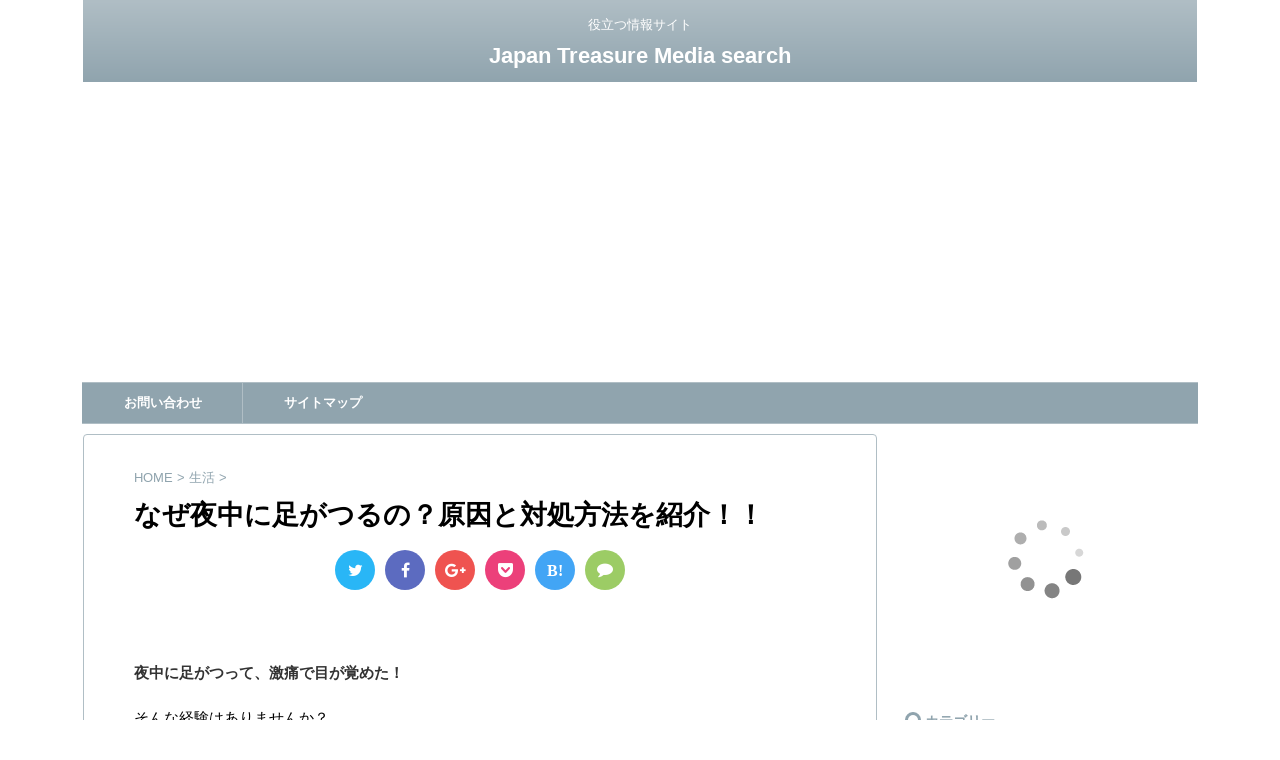

--- FILE ---
content_type: text/html; charset=UTF-8
request_url: https://japan-treasure-media-search.com/archives/9346.html
body_size: 23604
content:
<!DOCTYPE html>
<!--[if lt IE 7]>
<html class="ie6" dir="ltr" lang="ja" prefix="og: https://ogp.me/ns#"> <![endif]-->
<!--[if IE 7]>
<html class="i7" dir="ltr" lang="ja" prefix="og: https://ogp.me/ns#"> <![endif]-->
<!--[if IE 8]>
<html class="ie" dir="ltr" lang="ja" prefix="og: https://ogp.me/ns#"> <![endif]-->
<!--[if gt IE 8]><!-->
<html dir="ltr" lang="ja" prefix="og: https://ogp.me/ns#">
<!--<![endif]-->
<head prefix="og: http://ogp.me/ns# fb: http://ogp.me/ns/fb# article: http://ogp.me/ns/article#">
<meta charset="UTF-8">
<meta name="viewport" content="width=device-width,initial-scale=1.0,user-scalable=no,viewport-fit=cover">
<meta name="format-detection" content="telephone=no">
<link rel="alternate" type="application/rss+xml" title="Japan Treasure Media search RSS Feed" href="https://japan-treasure-media-search.com/feed"/>
<link rel="pingback" href="https://japan-treasure-media-search.com/xmlrpc.php">
<!--[if lt IE 9]>
		<script src="https://japan-treasure-media-search.com/wp-content/themes/stingerpro/js/html5shiv.js"></script>
		<![endif]-->
<!-- All in One SEO 4.9.3 - aioseo.com -->
<meta name="description" content="夜中に足がつって、激痛で目が覚めた！ そんな経験はありませんか？ 大笑いをして脇腹"/>
<meta name="robots" content="max-image-preview:large"/>
<meta name="author" content="こうすけ"/>
<meta name="msvalidate.01" content="B3215394D716220FCB87A154B9E7C02A"/>
<link rel="canonical" href="https://japan-treasure-media-search.com/archives/9346.html"/>
<meta name="generator" content="All in One SEO (AIOSEO) 4.9.3"/>
<meta property="og:locale" content="ja_JP"/>
<meta property="og:site_name" content="Japan Treasure Media"/>
<meta property="og:type" content="article"/>
<meta property="og:title" content="なぜ夜中に足がつるの？原因と対処方法を紹介！！ | Japan Treasure Media search"/>
<meta property="og:description" content="夜中に足がつって、激痛で目が覚めた！ そんな経験はありませんか？ 大笑いをして脇腹"/>
<meta property="og:url" content="https://japan-treasure-media-search.com/archives/9346.html"/>
<meta property="og:image" content="https://japan-treasure-media-search.com/wp-content/uploads/2016/11/image007.png"/>
<meta property="og:image:secure_url" content="https://japan-treasure-media-search.com/wp-content/uploads/2016/11/image007.png"/>
<meta property="og:image:width" content="450"/>
<meta property="og:image:height" content="408"/>
<meta property="article:published_time" content="2016-11-01T12:07:04+00:00"/>
<meta property="article:modified_time" content="2016-11-14T07:47:47+00:00"/>
<meta name="twitter:card" content="summary"/>
<meta name="twitter:title" content="なぜ夜中に足がつるの？原因と対処方法を紹介！！ | Japan Treasure Media search"/>
<meta name="twitter:description" content="夜中に足がつって、激痛で目が覚めた！ そんな経験はありませんか？ 大笑いをして脇腹"/>
<meta name="twitter:image" content="https://japan-treasure-media-search.com/wp-content/uploads/2016/11/image007.png"/>
<style id='wp-emoji-styles-inline-css' type='text/css'>img.wp-smiley,img.emoji{display:inline!important;border:none!important;box-shadow:none!important;height:1em!important;width:1em!important;margin:0 .07em!important;vertical-align:-.1em!important;background:none!important;padding:0!important}</style><link rel='stylesheet' id='wp-block-library-css' href='https://japan-treasure-media-search.com/wp-includes/css/dist/block-library/style.min.css?ver=6.4.7' type='text/css' media='all'/><link rel='stylesheet' id='aioseo/css/src/vue/standalone/blocks/table-of-contents/global.scss-css' href='https://japan-treasure-media-search.com/wp-content/plugins/all-in-one-seo-pack/dist/Lite/assets/css/table-of-contents/global.e90f6d47.css?ver=4.9.3' type='text/css' media='all'/><style id='classic-theme-styles-inline-css' type='text/css'>.wp-block-button__link{color:#fff;background-color:#32373c;border-radius:9999px;box-shadow:none;text-decoration:none;padding:calc(.667em + 2px) calc(1.333em + 2px);font-size:1.125em}.wp-block-file__button{background:#32373c;color:#fff;text-decoration:none}</style><style id='global-styles-inline-css' type='text/css'>body{--wp--preset--color--black:#000;--wp--preset--color--cyan-bluish-gray:#abb8c3;--wp--preset--color--white:#fff;--wp--preset--color--pale-pink:#f78da7;--wp--preset--color--vivid-red:#cf2e2e;--wp--preset--color--luminous-vivid-orange:#ff6900;--wp--preset--color--luminous-vivid-amber:#fcb900;--wp--preset--color--light-green-cyan:#7bdcb5;--wp--preset--color--vivid-green-cyan:#00d084;--wp--preset--color--pale-cyan-blue:#8ed1fc;--wp--preset--color--vivid-cyan-blue:#0693e3;--wp--preset--color--vivid-purple:#9b51e0;--wp--preset--gradient--vivid-cyan-blue-to-vivid-purple:linear-gradient(135deg,rgba(6,147,227,1) 0%,#9b51e0 100%);--wp--preset--gradient--light-green-cyan-to-vivid-green-cyan:linear-gradient(135deg,#7adcb4 0%,#00d082 100%);--wp--preset--gradient--luminous-vivid-amber-to-luminous-vivid-orange:linear-gradient(135deg,rgba(252,185,0,1) 0%,rgba(255,105,0,1) 100%);--wp--preset--gradient--luminous-vivid-orange-to-vivid-red:linear-gradient(135deg,rgba(255,105,0,1) 0%,#cf2e2e 100%);--wp--preset--gradient--very-light-gray-to-cyan-bluish-gray:linear-gradient(135deg,#eee 0%,#a9b8c3 100%);--wp--preset--gradient--cool-to-warm-spectrum:linear-gradient(135deg,#4aeadc 0%,#9778d1 20%,#cf2aba 40%,#ee2c82 60%,#fb6962 80%,#fef84c 100%);--wp--preset--gradient--blush-light-purple:linear-gradient(135deg,#ffceec 0%,#9896f0 100%);--wp--preset--gradient--blush-bordeaux:linear-gradient(135deg,#fecda5 0%,#fe2d2d 50%,#6b003e 100%);--wp--preset--gradient--luminous-dusk:linear-gradient(135deg,#ffcb70 0%,#c751c0 50%,#4158d0 100%);--wp--preset--gradient--pale-ocean:linear-gradient(135deg,#fff5cb 0%,#b6e3d4 50%,#33a7b5 100%);--wp--preset--gradient--electric-grass:linear-gradient(135deg,#caf880 0%,#71ce7e 100%);--wp--preset--gradient--midnight:linear-gradient(135deg,#020381 0%,#2874fc 100%);--wp--preset--font-size--small:13px;--wp--preset--font-size--medium:20px;--wp--preset--font-size--large:36px;--wp--preset--font-size--x-large:42px;--wp--preset--spacing--20:.44rem;--wp--preset--spacing--30:.67rem;--wp--preset--spacing--40:1rem;--wp--preset--spacing--50:1.5rem;--wp--preset--spacing--60:2.25rem;--wp--preset--spacing--70:3.38rem;--wp--preset--spacing--80:5.06rem;--wp--preset--shadow--natural:6px 6px 9px rgba(0,0,0,.2);--wp--preset--shadow--deep:12px 12px 50px rgba(0,0,0,.4);--wp--preset--shadow--sharp:6px 6px 0 rgba(0,0,0,.2);--wp--preset--shadow--outlined:6px 6px 0 -3px rgba(255,255,255,1) , 6px 6px rgba(0,0,0,1);--wp--preset--shadow--crisp:6px 6px 0 rgba(0,0,0,1)}:where(.is-layout-flex){gap:.5em}:where(.is-layout-grid){gap:.5em}body .is-layout-flow>.alignleft{float:left;margin-inline-start:0;margin-inline-end:2em}body .is-layout-flow>.alignright{float:right;margin-inline-start:2em;margin-inline-end:0}body .is-layout-flow>.aligncenter{margin-left:auto!important;margin-right:auto!important}body .is-layout-constrained>.alignleft{float:left;margin-inline-start:0;margin-inline-end:2em}body .is-layout-constrained>.alignright{float:right;margin-inline-start:2em;margin-inline-end:0}body .is-layout-constrained>.aligncenter{margin-left:auto!important;margin-right:auto!important}body .is-layout-constrained > :where(:not(.alignleft):not(.alignright):not(.alignfull)){max-width:var(--wp--style--global--content-size);margin-left:auto!important;margin-right:auto!important}body .is-layout-constrained>.alignwide{max-width:var(--wp--style--global--wide-size)}body .is-layout-flex{display:flex}body .is-layout-flex{flex-wrap:wrap;align-items:center}body .is-layout-flex>*{margin:0}body .is-layout-grid{display:grid}body .is-layout-grid>*{margin:0}:where(.wp-block-columns.is-layout-flex){gap:2em}:where(.wp-block-columns.is-layout-grid){gap:2em}:where(.wp-block-post-template.is-layout-flex){gap:1.25em}:where(.wp-block-post-template.is-layout-grid){gap:1.25em}.has-black-color{color:var(--wp--preset--color--black)!important}.has-cyan-bluish-gray-color{color:var(--wp--preset--color--cyan-bluish-gray)!important}.has-white-color{color:var(--wp--preset--color--white)!important}.has-pale-pink-color{color:var(--wp--preset--color--pale-pink)!important}.has-vivid-red-color{color:var(--wp--preset--color--vivid-red)!important}.has-luminous-vivid-orange-color{color:var(--wp--preset--color--luminous-vivid-orange)!important}.has-luminous-vivid-amber-color{color:var(--wp--preset--color--luminous-vivid-amber)!important}.has-light-green-cyan-color{color:var(--wp--preset--color--light-green-cyan)!important}.has-vivid-green-cyan-color{color:var(--wp--preset--color--vivid-green-cyan)!important}.has-pale-cyan-blue-color{color:var(--wp--preset--color--pale-cyan-blue)!important}.has-vivid-cyan-blue-color{color:var(--wp--preset--color--vivid-cyan-blue)!important}.has-vivid-purple-color{color:var(--wp--preset--color--vivid-purple)!important}.has-black-background-color{background-color:var(--wp--preset--color--black)!important}.has-cyan-bluish-gray-background-color{background-color:var(--wp--preset--color--cyan-bluish-gray)!important}.has-white-background-color{background-color:var(--wp--preset--color--white)!important}.has-pale-pink-background-color{background-color:var(--wp--preset--color--pale-pink)!important}.has-vivid-red-background-color{background-color:var(--wp--preset--color--vivid-red)!important}.has-luminous-vivid-orange-background-color{background-color:var(--wp--preset--color--luminous-vivid-orange)!important}.has-luminous-vivid-amber-background-color{background-color:var(--wp--preset--color--luminous-vivid-amber)!important}.has-light-green-cyan-background-color{background-color:var(--wp--preset--color--light-green-cyan)!important}.has-vivid-green-cyan-background-color{background-color:var(--wp--preset--color--vivid-green-cyan)!important}.has-pale-cyan-blue-background-color{background-color:var(--wp--preset--color--pale-cyan-blue)!important}.has-vivid-cyan-blue-background-color{background-color:var(--wp--preset--color--vivid-cyan-blue)!important}.has-vivid-purple-background-color{background-color:var(--wp--preset--color--vivid-purple)!important}.has-black-border-color{border-color:var(--wp--preset--color--black)!important}.has-cyan-bluish-gray-border-color{border-color:var(--wp--preset--color--cyan-bluish-gray)!important}.has-white-border-color{border-color:var(--wp--preset--color--white)!important}.has-pale-pink-border-color{border-color:var(--wp--preset--color--pale-pink)!important}.has-vivid-red-border-color{border-color:var(--wp--preset--color--vivid-red)!important}.has-luminous-vivid-orange-border-color{border-color:var(--wp--preset--color--luminous-vivid-orange)!important}.has-luminous-vivid-amber-border-color{border-color:var(--wp--preset--color--luminous-vivid-amber)!important}.has-light-green-cyan-border-color{border-color:var(--wp--preset--color--light-green-cyan)!important}.has-vivid-green-cyan-border-color{border-color:var(--wp--preset--color--vivid-green-cyan)!important}.has-pale-cyan-blue-border-color{border-color:var(--wp--preset--color--pale-cyan-blue)!important}.has-vivid-cyan-blue-border-color{border-color:var(--wp--preset--color--vivid-cyan-blue)!important}.has-vivid-purple-border-color{border-color:var(--wp--preset--color--vivid-purple)!important}.has-vivid-cyan-blue-to-vivid-purple-gradient-background{background:var(--wp--preset--gradient--vivid-cyan-blue-to-vivid-purple)!important}.has-light-green-cyan-to-vivid-green-cyan-gradient-background{background:var(--wp--preset--gradient--light-green-cyan-to-vivid-green-cyan)!important}.has-luminous-vivid-amber-to-luminous-vivid-orange-gradient-background{background:var(--wp--preset--gradient--luminous-vivid-amber-to-luminous-vivid-orange)!important}.has-luminous-vivid-orange-to-vivid-red-gradient-background{background:var(--wp--preset--gradient--luminous-vivid-orange-to-vivid-red)!important}.has-very-light-gray-to-cyan-bluish-gray-gradient-background{background:var(--wp--preset--gradient--very-light-gray-to-cyan-bluish-gray)!important}.has-cool-to-warm-spectrum-gradient-background{background:var(--wp--preset--gradient--cool-to-warm-spectrum)!important}.has-blush-light-purple-gradient-background{background:var(--wp--preset--gradient--blush-light-purple)!important}.has-blush-bordeaux-gradient-background{background:var(--wp--preset--gradient--blush-bordeaux)!important}.has-luminous-dusk-gradient-background{background:var(--wp--preset--gradient--luminous-dusk)!important}.has-pale-ocean-gradient-background{background:var(--wp--preset--gradient--pale-ocean)!important}.has-electric-grass-gradient-background{background:var(--wp--preset--gradient--electric-grass)!important}.has-midnight-gradient-background{background:var(--wp--preset--gradient--midnight)!important}.has-small-font-size{font-size:var(--wp--preset--font-size--small)!important}.has-medium-font-size{font-size:var(--wp--preset--font-size--medium)!important}.has-large-font-size{font-size:var(--wp--preset--font-size--large)!important}.has-x-large-font-size{font-size:var(--wp--preset--font-size--x-large)!important}.wp-block-navigation a:where(:not(.wp-element-button)){color:inherit}:where(.wp-block-post-template.is-layout-flex){gap:1.25em}:where(.wp-block-post-template.is-layout-grid){gap:1.25em}:where(.wp-block-columns.is-layout-flex){gap:2em}:where(.wp-block-columns.is-layout-grid){gap:2em}.wp-block-pullquote{font-size:1.5em;line-height:1.6}</style><link rel='stylesheet' id='contact-form-7-css' href='https://japan-treasure-media-search.com/wp-content/plugins/contact-form-7/includes/css/styles.css?ver=5.9.8' type='text/css' media='all'/><link rel='stylesheet' id='pz-linkcard-css-css' href='//japan-treasure-media-search.com/wp-content/uploads/pz-linkcard/style/style.min.css?ver=2.5.6.5.1' type='text/css' media='all'/><link rel='stylesheet' id='wp-lightbox-2.min.css-css' href='https://japan-treasure-media-search.com/wp-content/plugins/wp-lightbox-2/styles/lightbox.min.css?ver=1.3.4' type='text/css' media='all'/><link rel='stylesheet' id='parent-style-css' href='https://japan-treasure-media-search.com/wp-content/themes/stingerpro/style.css?ver=6.4.7' type='text/css' media='all'/><link rel='stylesheet' id='single_child2-css' href='https://japan-treasure-media-search.com/wp-content/themes/stingerpro-child-yasasii2/st-child-kanricss.php' type='text/css' media='all'/><link rel='stylesheet' id='dashicons-css' href='https://japan-treasure-media-search.com/wp-includes/css/dashicons.min.css?ver=6.4.7' type='text/css' media='all'/><link rel='stylesheet' id='style-name-css' href='https://japan-treasure-media-search.com/wp-content/themes/stingerpro-child-yasasii2/style.css?ver=1.0' type='text/css' media='all'/><link rel='stylesheet' id='fonts-googleapis-montserrat-css' href='https://fonts.googleapis.com/css?family=Montserrat%3A400&#038;ver=6.4.7' type='text/css' media='all'/><link rel='stylesheet' id='normalize-css' href='https://japan-treasure-media-search.com/wp-content/themes/stingerpro/css/normalize.css?ver=1.5.9' type='text/css' media='all'/><link rel='stylesheet' id='font-awesome-css' href='https://japan-treasure-media-search.com/wp-content/themes/stingerpro/css/fontawesome/css/font-awesome.min.css?ver=4.7.0' type='text/css' media='all'/><link rel='stylesheet' id='style-css' href='https://japan-treasure-media-search.com/wp-content/themes/stingerpro-child-yasasii2/style.css?ver=6.4.7' type='text/css' media='all'/><link rel='stylesheet' id='single2-css' href='https://japan-treasure-media-search.com/wp-content/themes/stingerpro/st-kanricss.php' type='text/css' media='all'/><link rel='stylesheet' id='single-css' href='https://japan-treasure-media-search.com/wp-content/themes/stingerpro/st-tagcss.php' type='text/css' media='all'/><link rel='stylesheet' id='fancybox-css' href='https://japan-treasure-media-search.com/wp-content/plugins/easy-fancybox/fancybox/1.5.4/jquery.fancybox.min.css?ver=6.4.7' type='text/css' media='screen'/><link rel='stylesheet' id='tablepress-default-css' href='https://japan-treasure-media-search.com/wp-content/tablepress-combined.min.css?ver=58' type='text/css' media='all'/><link rel='stylesheet' id='st-themecss-css' href='https://japan-treasure-media-search.com/wp-content/themes/stingerpro/st-themecss-loader.php?ver=6.4.7' type='text/css' media='all'/><style type="text/css">aside h4::after,#side aside h4::after,.st-widgets-title::after{border-color:#90a4ae!important}.n-entry::after,.p-entry::after,.point-in::after{border-color:#fff #fff #fafafa #fafafa}</style><style type="text/css" id="custom-background-css">body.custom-background{background-color:#fff}</style><style type="text/css" id="wp-custom-css">
			/*
ここに独自の CSS を追加することができます。

詳しくは上のヘルプアイコンをクリックしてください。
*/

/*media Queries スマートフォンのみ（600px）以下
---------------------------------------------------------------------------------------------------*/
@media only screen and (max-width: 599px) {

table {
  word-break:break-all;
}
	
/*-- ここまで --*/
}

.image-box input{
	display:none;
}

.image-box .hidden-show{
	height:0;
	padding:0;
	overflow:hidden;
	opacity:0;
	transition:0.8s;
}

.image-box input:checked~ .hidden-show{
	padding:10px 0;
	height:auto;
	opacity:1;
}

.yellowbox {
	padding:8px;
	border:solid 1px #fffacd;
	background-color:#ffffe0;
	display: inline-block;
	border-radius: 5px;
}

.redbox {
	padding:8px;
	border:solid 1px #ef5350;
	background-color:#ffebee;
	display: inline-block;
	border-radius: 5px;
}

.graybox {
	padding:8px;
	border:solid 1px #ccc;
	background-color:#f3f3f3;
	display: inline-block;
	border-radius: 5px;
}

.inyoumodoki {
	background-color: #f3f3f3;
	background-image: url(images/quote.png);
	background-repeat: no-repeat;
	background-position: left top;
	padding-top: 50px;
	padding-right: 20px;
	padding-bottom: 20px;
	padding-left: 20px;
	margin-top: 20px;
	margin-right: 0px;
	margin-bottom: 20px;
	border-left-width: 1px;
	border-left-style: solid;
	border-left-color: #CCC;
	display: inline-block;
}		</style><script type="application/ld+json" class="aioseo-schema">
			{"@context":"https:\/\/schema.org","@graph":[{"@type":"Article","@id":"https:\/\/japan-treasure-media-search.com\/archives\/9346.html#article","name":"\u306a\u305c\u591c\u4e2d\u306b\u8db3\u304c\u3064\u308b\u306e\uff1f\u539f\u56e0\u3068\u5bfe\u51e6\u65b9\u6cd5\u3092\u7d39\u4ecb\uff01\uff01 | Japan Treasure Media search","headline":"\u306a\u305c\u591c\u4e2d\u306b\u8db3\u304c\u3064\u308b\u306e\uff1f\u539f\u56e0\u3068\u5bfe\u51e6\u65b9\u6cd5\u3092\u7d39\u4ecb\uff01\uff01","author":{"@id":"https:\/\/japan-treasure-media-search.com\/archives\/author\/x2xbdbangu#author"},"publisher":{"@id":"https:\/\/japan-treasure-media-search.com\/#person"},"image":{"@type":"ImageObject","url":"https:\/\/japan-treasure-media-search.com\/wp-content\/uploads\/2016\/11\/image007.png","width":450,"height":408},"datePublished":"2016-11-01T21:07:04+09:00","dateModified":"2016-11-14T16:47:47+09:00","inLanguage":"ja","mainEntityOfPage":{"@id":"https:\/\/japan-treasure-media-search.com\/archives\/9346.html#webpage"},"isPartOf":{"@id":"https:\/\/japan-treasure-media-search.com\/archives\/9346.html#webpage"},"articleSection":"\u751f\u6d3b, \u767e\u79d1\u4e8b\u5178"},{"@type":"BreadcrumbList","@id":"https:\/\/japan-treasure-media-search.com\/archives\/9346.html#breadcrumblist","itemListElement":[{"@type":"ListItem","@id":"https:\/\/japan-treasure-media-search.com#listItem","position":1,"name":"Home","item":"https:\/\/japan-treasure-media-search.com","nextItem":{"@type":"ListItem","@id":"https:\/\/japan-treasure-media-search.com\/archives\/category\/seikatsu#listItem","name":"\u751f\u6d3b"}},{"@type":"ListItem","@id":"https:\/\/japan-treasure-media-search.com\/archives\/category\/seikatsu#listItem","position":2,"name":"\u751f\u6d3b","item":"https:\/\/japan-treasure-media-search.com\/archives\/category\/seikatsu","nextItem":{"@type":"ListItem","@id":"https:\/\/japan-treasure-media-search.com\/archives\/category\/seikatsu\/encyclopedia#listItem","name":"\u767e\u79d1\u4e8b\u5178"},"previousItem":{"@type":"ListItem","@id":"https:\/\/japan-treasure-media-search.com#listItem","name":"Home"}},{"@type":"ListItem","@id":"https:\/\/japan-treasure-media-search.com\/archives\/category\/seikatsu\/encyclopedia#listItem","position":3,"name":"\u767e\u79d1\u4e8b\u5178","item":"https:\/\/japan-treasure-media-search.com\/archives\/category\/seikatsu\/encyclopedia","nextItem":{"@type":"ListItem","@id":"https:\/\/japan-treasure-media-search.com\/archives\/9346.html#listItem","name":"\u306a\u305c\u591c\u4e2d\u306b\u8db3\u304c\u3064\u308b\u306e\uff1f\u539f\u56e0\u3068\u5bfe\u51e6\u65b9\u6cd5\u3092\u7d39\u4ecb\uff01\uff01"},"previousItem":{"@type":"ListItem","@id":"https:\/\/japan-treasure-media-search.com\/archives\/category\/seikatsu#listItem","name":"\u751f\u6d3b"}},{"@type":"ListItem","@id":"https:\/\/japan-treasure-media-search.com\/archives\/9346.html#listItem","position":4,"name":"\u306a\u305c\u591c\u4e2d\u306b\u8db3\u304c\u3064\u308b\u306e\uff1f\u539f\u56e0\u3068\u5bfe\u51e6\u65b9\u6cd5\u3092\u7d39\u4ecb\uff01\uff01","previousItem":{"@type":"ListItem","@id":"https:\/\/japan-treasure-media-search.com\/archives\/category\/seikatsu\/encyclopedia#listItem","name":"\u767e\u79d1\u4e8b\u5178"}}]},{"@type":"Person","@id":"https:\/\/japan-treasure-media-search.com\/#person","name":"\u3053\u3046\u3059\u3051","image":{"@type":"ImageObject","@id":"https:\/\/japan-treasure-media-search.com\/archives\/9346.html#personImage","url":"https:\/\/secure.gravatar.com\/avatar\/5940c6ff4989aea6410d2bdfdb28b17e?s=96&d=mm&r=g","width":96,"height":96,"caption":"\u3053\u3046\u3059\u3051"}},{"@type":"Person","@id":"https:\/\/japan-treasure-media-search.com\/archives\/author\/x2xbdbangu#author","url":"https:\/\/japan-treasure-media-search.com\/archives\/author\/x2xbdbangu","name":"\u3053\u3046\u3059\u3051","image":{"@type":"ImageObject","@id":"https:\/\/japan-treasure-media-search.com\/archives\/9346.html#authorImage","url":"https:\/\/secure.gravatar.com\/avatar\/5940c6ff4989aea6410d2bdfdb28b17e?s=96&d=mm&r=g","width":96,"height":96,"caption":"\u3053\u3046\u3059\u3051"}},{"@type":"WebPage","@id":"https:\/\/japan-treasure-media-search.com\/archives\/9346.html#webpage","url":"https:\/\/japan-treasure-media-search.com\/archives\/9346.html","name":"\u306a\u305c\u591c\u4e2d\u306b\u8db3\u304c\u3064\u308b\u306e\uff1f\u539f\u56e0\u3068\u5bfe\u51e6\u65b9\u6cd5\u3092\u7d39\u4ecb\uff01\uff01 | Japan Treasure Media search","description":"\u591c\u4e2d\u306b\u8db3\u304c\u3064\u3063\u3066\u3001\u6fc0\u75db\u3067\u76ee\u304c\u899a\u3081\u305f\uff01 \u305d\u3093\u306a\u7d4c\u9a13\u306f\u3042\u308a\u307e\u305b\u3093\u304b\uff1f \u5927\u7b11\u3044\u3092\u3057\u3066\u8107\u8179","inLanguage":"ja","isPartOf":{"@id":"https:\/\/japan-treasure-media-search.com\/#website"},"breadcrumb":{"@id":"https:\/\/japan-treasure-media-search.com\/archives\/9346.html#breadcrumblist"},"author":{"@id":"https:\/\/japan-treasure-media-search.com\/archives\/author\/x2xbdbangu#author"},"creator":{"@id":"https:\/\/japan-treasure-media-search.com\/archives\/author\/x2xbdbangu#author"},"image":{"@type":"ImageObject","url":"https:\/\/japan-treasure-media-search.com\/wp-content\/uploads\/2016\/11\/image007.png","@id":"https:\/\/japan-treasure-media-search.com\/archives\/9346.html\/#mainImage","width":450,"height":408},"primaryImageOfPage":{"@id":"https:\/\/japan-treasure-media-search.com\/archives\/9346.html#mainImage"},"datePublished":"2016-11-01T21:07:04+09:00","dateModified":"2016-11-14T16:47:47+09:00"},{"@type":"WebSite","@id":"https:\/\/japan-treasure-media-search.com\/#website","url":"https:\/\/japan-treasure-media-search.com\/","name":"Japan Treasure Media search","description":"\u5f79\u7acb\u3064\u60c5\u5831\u30b5\u30a4\u30c8","inLanguage":"ja","publisher":{"@id":"https:\/\/japan-treasure-media-search.com\/#person"}}]}
		</script>
<!-- All in One SEO -->
<title>なぜ夜中に足がつるの？原因と対処方法を紹介！！ | Japan Treasure Media search</title>
<link rel='dns-prefetch' href='//ajax.googleapis.com'/>
<link rel='dns-prefetch' href='//fonts.googleapis.com'/>
<link rel='dns-prefetch' href='//www.googletagmanager.com'/>
<link rel='dns-prefetch' href='//pagead2.googlesyndication.com'/>
<!-- This site uses the Google Analytics by MonsterInsights plugin v9.11.1 - Using Analytics tracking - https://www.monsterinsights.com/ -->
<!-- Note: MonsterInsights is not currently configured on this site. The site owner needs to authenticate with Google Analytics in the MonsterInsights settings panel. -->
<!-- No tracking code set -->
<!-- / Google Analytics by MonsterInsights -->
<script data-pagespeed-orig-type="text/javascript" type="text/psajs" data-pagespeed-orig-index="0">//<![CDATA[
window._wpemojiSettings={"baseUrl":"https:\/\/s.w.org\/images\/core\/emoji\/14.0.0\/72x72\/","ext":".png","svgUrl":"https:\/\/s.w.org\/images\/core\/emoji\/14.0.0\/svg\/","svgExt":".svg","source":{"concatemoji":"https:\/\/japan-treasure-media-search.com\/wp-includes\/js\/wp-emoji-release.min.js?ver=6.4.7"}};!function(i,n){var o,s,e;function c(e){try{var t={supportTests:e,timestamp:(new Date).valueOf()};sessionStorage.setItem(o,JSON.stringify(t))}catch(e){}}function p(e,t,n){e.clearRect(0,0,e.canvas.width,e.canvas.height),e.fillText(t,0,0);var t=new Uint32Array(e.getImageData(0,0,e.canvas.width,e.canvas.height).data),r=(e.clearRect(0,0,e.canvas.width,e.canvas.height),e.fillText(n,0,0),new Uint32Array(e.getImageData(0,0,e.canvas.width,e.canvas.height).data));return t.every(function(e,t){return e===r[t]})}function u(e,t,n){switch(t){case"flag":return n(e,"\ud83c\udff3\ufe0f\u200d\u26a7\ufe0f","\ud83c\udff3\ufe0f\u200b\u26a7\ufe0f")?!1:!n(e,"\ud83c\uddfa\ud83c\uddf3","\ud83c\uddfa\u200b\ud83c\uddf3")&&!n(e,"\ud83c\udff4\udb40\udc67\udb40\udc62\udb40\udc65\udb40\udc6e\udb40\udc67\udb40\udc7f","\ud83c\udff4\u200b\udb40\udc67\u200b\udb40\udc62\u200b\udb40\udc65\u200b\udb40\udc6e\u200b\udb40\udc67\u200b\udb40\udc7f");case"emoji":return!n(e,"\ud83e\udef1\ud83c\udffb\u200d\ud83e\udef2\ud83c\udfff","\ud83e\udef1\ud83c\udffb\u200b\ud83e\udef2\ud83c\udfff")}return!1}function f(e,t,n){var r="undefined"!=typeof WorkerGlobalScope&&self instanceof WorkerGlobalScope?new OffscreenCanvas(300,150):i.createElement("canvas"),a=r.getContext("2d",{willReadFrequently:!0}),o=(a.textBaseline="top",a.font="600 32px Arial",{});return e.forEach(function(e){o[e]=t(a,e,n)}),o}function t(e){var t=i.createElement("script");t.src=e,t.defer=!0,i.head.appendChild(t)}"undefined"!=typeof Promise&&(o="wpEmojiSettingsSupports",s=["flag","emoji"],n.supports={everything:!0,everythingExceptFlag:!0},e=new Promise(function(e){i.addEventListener("DOMContentLoaded",e,{once:!0})}),new Promise(function(t){var n=function(){try{var e=JSON.parse(sessionStorage.getItem(o));if("object"==typeof e&&"number"==typeof e.timestamp&&(new Date).valueOf()<e.timestamp+604800&&"object"==typeof e.supportTests)return e.supportTests}catch(e){}return null}();if(!n){if("undefined"!=typeof Worker&&"undefined"!=typeof OffscreenCanvas&&"undefined"!=typeof URL&&URL.createObjectURL&&"undefined"!=typeof Blob)try{var e="postMessage("+f.toString()+"("+[JSON.stringify(s),u.toString(),p.toString()].join(",")+"));",r=new Blob([e],{type:"text/javascript"}),a=new Worker(URL.createObjectURL(r),{name:"wpTestEmojiSupports"});return void(a.onmessage=function(e){c(n=e.data),a.terminate(),t(n)})}catch(e){}c(n=f(s,u,p))}t(n)}).then(function(e){for(var t in e)n.supports[t]=e[t],n.supports.everything=n.supports.everything&&n.supports[t],"flag"!==t&&(n.supports.everythingExceptFlag=n.supports.everythingExceptFlag&&n.supports[t]);n.supports.everythingExceptFlag=n.supports.everythingExceptFlag&&!n.supports.flag,n.DOMReady=!1,n.readyCallback=function(){n.DOMReady=!0}}).then(function(){return e}).then(function(){var e;n.supports.everything||(n.readyCallback(),(e=n.source||{}).concatemoji?t(e.concatemoji):e.wpemoji&&e.twemoji&&(t(e.twemoji),t(e.wpemoji)))}))}((window,document),window._wpemojiSettings);
//]]></script>
<script data-pagespeed-orig-type="text/javascript" src="//ajax.googleapis.com/ajax/libs/jquery/1.11.3/jquery.min.js?ver=1.11.3" id="jquery-js" type="text/psajs" data-pagespeed-orig-index="1"></script>
<link rel="https://api.w.org/" href="https://japan-treasure-media-search.com/wp-json/"/><link rel="alternate" type="application/json" href="https://japan-treasure-media-search.com/wp-json/wp/v2/posts/9346"/><link rel='shortlink' href='https://japan-treasure-media-search.com/?p=9346'/>
<link rel="alternate" type="application/json+oembed" href="https://japan-treasure-media-search.com/wp-json/oembed/1.0/embed?url=https%3A%2F%2Fjapan-treasure-media-search.com%2Farchives%2F9346.html"/>
<link rel="alternate" type="text/xml+oembed" href="https://japan-treasure-media-search.com/wp-json/oembed/1.0/embed?url=https%3A%2F%2Fjapan-treasure-media-search.com%2Farchives%2F9346.html&#038;format=xml"/>
<meta name="generator" content="Site Kit by Google 1.170.0"/>	<meta name="robots" content="index, follow"/>
<link rel="canonical" href="https://japan-treasure-media-search.com/archives/9346.html"/>
<!-- Site Kit が追加した Google AdSense メタタグ -->
<meta name="google-adsense-platform-account" content="ca-host-pub-2644536267352236">
<meta name="google-adsense-platform-domain" content="sitekit.withgoogle.com">
<!-- Site Kit が追加した End Google AdSense メタタグ -->
<!-- Google AdSense スニペット (Site Kit が追加) -->
<script data-pagespeed-orig-type="text/javascript" async="async" src="https://pagead2.googlesyndication.com/pagead/js/adsbygoogle.js?client=ca-pub-7551833441503583&amp;host=ca-host-pub-2644536267352236" crossorigin="anonymous" type="text/psajs" data-pagespeed-orig-index="2"></script>
<!-- (ここまで) Google AdSense スニペット (Site Kit が追加) -->
<script type="text/psajs" data-pagespeed-orig-index="3">(function(window,document,$,undefined){'use strict';function transparentize(selector){var scrollTop=$(window).scrollTop();var windowHeight=$(window).height();$(selector).each(function(){var $img=$(this);var imgTop=$img.offset().top;if(imgTop>=scrollTop+windowHeight){$img.css("opacity","0");}});}function fadeIn(selector){var scrollTop=$(window).scrollTop();var windowHeight=$(window).height();$(selector).each(function(){var $img=$(this);var imgTop=$img.offset().top;if(scrollTop>imgTop-windowHeight+100){$img.animate({"opacity":"1"},1000);}});}$(function(){var timer;var selector='img';var onEvent=fadeIn.bind(null,selector);transparentize(selector);$(window).on('orientationchange resize',function(){if(timer){clearTimeout(timer);}timer=setTimeout(onEvent,100);});$(window).scroll(onEvent);});}(window,window.document,jQuery));</script>
<script type="text/psajs" data-pagespeed-orig-index="4">jQuery(function(){jQuery('.entry-content a[href^=http]').not('[href*="'+location.hostname+'"]').attr({target:"_blank"});})</script>
<script type="text/psajs" data-pagespeed-orig-index="5">jQuery(function(){jQuery('.st-btn-open').click(function(){jQuery(this).next('.st-slidebox').stop(true,true).slideToggle();});});</script>
<script type="text/psajs" data-pagespeed-orig-index="6">jQuery(function(){jQuery('.post h2').wrapInner('<span class="st-dash-design"></span>');})</script>
<script async src="//pagead2.googlesyndication.com/pagead/js/adsbygoogle.js" type="text/psajs" data-pagespeed-orig-index="7"></script>
<script type="text/psajs" data-pagespeed-orig-index="8">(adsbygoogle=window.adsbygoogle||[]).push({google_ad_client:"ca-pub-7551833441503583",enable_page_level_ads:true});</script>	</head>
<body class="post-template-default single single-post postid-9346 single-format-standard custom-background not-front-page"><noscript><meta HTTP-EQUIV="refresh" content="0;url='https://japan-treasure-media-search.com/archives/9346.html?PageSpeed=noscript'" /><style><!--table,div,span,font,p{display:none} --></style><div style="display:block">Please click <a href="https://japan-treasure-media-search.com/archives/9346.html?PageSpeed=noscript">here</a> if you are not redirected within a few seconds.</div></noscript>
<div id="st-ami">
<div id="wrapper" class="">
<div id="wrapper-in">
<header id="st-headwide">
<div id="headbox-bg">
<div class="clearfix" id="headbox">
<div id="header-l">
<!-- キャプション -->
<p class="descr sitenametop">
役立つ情報サイト </p>
<!-- ロゴ又はブログ名 -->
<p class="sitename"><a href="https://japan-treasure-media-search.com/">
Japan Treasure Media search </a></p>
<!-- ロゴ又はブログ名ここまで -->
</div><!-- /#header-l -->
<div id="header-r" class="smanone">
</div><!-- /#header-r -->
</div><!-- /#headbox-bg -->
</div><!-- /#headbox clearfix -->
<div id="gazou-wide">
<div id="st-menubox">
<div id="st-menuwide">
<nav class="smanone clearfix"><ul id="menu-%e3%83%88%e3%83%83%e3%83%97" class="menu"><li id="menu-item-16035" class="menu-item menu-item-type-post_type menu-item-object-page menu-item-16035"><a href="https://japan-treasure-media-search.com/page-10.html">お問い合わせ</a></li>
<li id="menu-item-16036" class="menu-item menu-item-type-post_type menu-item-object-page menu-item-16036"><a href="https://japan-treasure-media-search.com/sitemaps.html">サイトマップ</a></li>
</ul></nav>	</div>
</div>
</div>
</header>
<div id="content-w">
<div id="content" class="clearfix">
<div id="contentInner">
<main>
<article>
<div id="post-9346" class="st-post post-9346 post type-post status-publish format-standard has-post-thumbnail hentry category-seikatsu category-encyclopedia">
<!--ぱんくず -->
<div id="breadcrumb">
<ol itemscope itemtype="http://schema.org/BreadcrumbList">
<li itemprop="itemListElement" itemscope itemtype="http://schema.org/ListItem"><a href="https://japan-treasure-media-search.com" itemprop="item"><span itemprop="name">HOME</span></a> > <meta itemprop="position" content="1"/></li>
<li itemprop="itemListElement" itemscope itemtype="http://schema.org/ListItem"><a href="https://japan-treasure-media-search.com/archives/category/seikatsu" itemprop="item">
<span itemprop="name">生活</span> </a> &gt;<meta itemprop="position" content="2"/></li>
</ol>
</div>
<!--/ ぱんくず -->
<!--ループ開始 -->
<h1 class="entry-title">なぜ夜中に足がつるの？原因と対処方法を紹介！！</h1>
<div class="blogbox st-hide">
<p><span class="kdate">
更新日：<time class="updated" datetime="2016-11-14T16:47:47+0900">2016年11月14日</time>
</span></p>
</div>
<div class="sns">
<ul class="clearfix">
<!--ツイートボタン-->
<li class="twitter">
<a rel="nofollow" onclick="window.open('//twitter.com/intent/tweet?url=https%3A%2F%2Fjapan-treasure-media-search.com%2Farchives%2F9346.html&text=%E3%81%AA%E3%81%9C%E5%A4%9C%E4%B8%AD%E3%81%AB%E8%B6%B3%E3%81%8C%E3%81%A4%E3%82%8B%E3%81%AE%EF%BC%9F%E5%8E%9F%E5%9B%A0%E3%81%A8%E5%AF%BE%E5%87%A6%E6%96%B9%E6%B3%95%E3%82%92%E7%B4%B9%E4%BB%8B%EF%BC%81%EF%BC%81&tw_p=tweetbutton', '', 'width=500,height=450'); return false;"><i class="fa fa-twitter"></i><span class="snstext ">Twitter</span></a>
</li>
<!--シェアボタン-->
<li class="facebook">
<a href="//www.facebook.com/sharer.php?src=bm&u=https%3A%2F%2Fjapan-treasure-media-search.com%2Farchives%2F9346.html&t=%E3%81%AA%E3%81%9C%E5%A4%9C%E4%B8%AD%E3%81%AB%E8%B6%B3%E3%81%8C%E3%81%A4%E3%82%8B%E3%81%AE%EF%BC%9F%E5%8E%9F%E5%9B%A0%E3%81%A8%E5%AF%BE%E5%87%A6%E6%96%B9%E6%B3%95%E3%82%92%E7%B4%B9%E4%BB%8B%EF%BC%81%EF%BC%81" target="_blank" rel="nofollow"><i class="fa fa-facebook"></i><span class="snstext ">Share</span>
</a>
</li>
<!--Google+1ボタン-->
<li class="googleplus">
<a href="//plus.google.com/share?url=https%3A%2F%2Fjapan-treasure-media-search.com%2Farchives%2F9346.html" target="_blank" rel="nofollow"><i class="fa fa-google-plus"></i><span class="snstext ">Google+</span></a>
</li>
<!--ポケットボタン-->
<li class="pocket">
<a rel="nofollow" onclick="window.open('//getpocket.com/edit?url=https%3A%2F%2Fjapan-treasure-media-search.com%2Farchives%2F9346.html&title=%E3%81%AA%E3%81%9C%E5%A4%9C%E4%B8%AD%E3%81%AB%E8%B6%B3%E3%81%8C%E3%81%A4%E3%82%8B%E3%81%AE%EF%BC%9F%E5%8E%9F%E5%9B%A0%E3%81%A8%E5%AF%BE%E5%87%A6%E6%96%B9%E6%B3%95%E3%82%92%E7%B4%B9%E4%BB%8B%EF%BC%81%EF%BC%81', '', 'width=500,height=350'); return false;"><i class="fa fa-get-pocket"></i><span class="snstext ">Pocket</span></a></li>
<!--はてブボタン-->
<li class="hatebu">
<a href="//b.hatena.ne.jp/entry/https://japan-treasure-media-search.com/archives/9346.html" class="hatena-bookmark-button" data-hatena-bookmark-layout="simple" title="なぜ夜中に足がつるの？原因と対処方法を紹介！！" rel="nofollow"><span style="font-weight:bold" class="fa fa-hatena">B!</span><span class="snstext ">Hatena</span>
</a><script data-pagespeed-orig-type="text/javascript" src="//b.st-hatena.com/js/bookmark_button.js" charset="utf-8" async="async" type="text/psajs" data-pagespeed-orig-index="9"></script>
</li>
<!--LINEボタン-->
<li class="line">
<a href="//line.me/R/msg/text/?%E3%81%AA%E3%81%9C%E5%A4%9C%E4%B8%AD%E3%81%AB%E8%B6%B3%E3%81%8C%E3%81%A4%E3%82%8B%E3%81%AE%EF%BC%9F%E5%8E%9F%E5%9B%A0%E3%81%A8%E5%AF%BE%E5%87%A6%E6%96%B9%E6%B3%95%E3%82%92%E7%B4%B9%E4%BB%8B%EF%BC%81%EF%BC%81%0Ahttps%3A%2F%2Fjapan-treasure-media-search.com%2Farchives%2F9346.html" target="_blank" rel="nofollow"><i class="fa fa-comment" aria-hidden="true"></i><span class="snstext">LINE</span></a>
</li>
</ul>
</div>
<div class="mainbox">
<div id="nocopy"><!-- コピー禁止エリアここから -->
<div class="entry-content">
<p>&nbsp;</p>
<p><span style="color: #333333;"><b>夜中に足がつって、激痛で目が覚めた！</b></span></p>
<p>そんな経験はありませんか？</p>
<p>&nbsp;</p>
<p>大笑いをして脇腹がつったり、</p>
<p>激しいスポーツをして足がつったりするのは</p>
<p>分かりますが、安静にしている夜中に</p>
<p>足がつるのはなんとも不思議ですよね。</p>
<p>&nbsp;</p>
<p>たまたま何かの拍子につってしまった</p>
<p>というのならともかく、</p>
<p>この足がつる現象が頻繁に起きると</p>
<p>睡眠が妨げられて、ひどい場合は</p>
<p><span style="color: #ff0000;">睡眠障害に繋がってしまう可能性もあります。</span></p>
<p>&nbsp;</p>
<p>なぜ足がつるのか、</p>
<p>そしてつってしまった場合はどうすればいいのか。</p>
<p>&nbsp;</p>
<p>原因と対処方法、そして足がつらないように</p>
<p>するための対策についてもご紹介していきます！</p>
<div class="90a5b7ecc09f0ff9ac4618ad4a8e67c9" data-index="1" style="float: none; margin:0px 0 0px 0; text-align:center;">
<script async src="https://pagead2.googlesyndication.com/pagead/js/adsbygoogle.js" type="text/psajs" data-pagespeed-orig-index="10"></script>
<!-- Quick Adsense レスポンシブ -->
<ins class="adsbygoogle" style="display:block" data-ad-client="ca-pub-7551833441503583" data-ad-slot="5388879956" data-ad-format="rectangle" data-full-width-responsive="true"></ins>
<script type="text/psajs" data-pagespeed-orig-index="11">(adsbygoogle=window.adsbygoogle||[]).push({});</script>
</div>
<h2>夜中に足がつる原因</h2>
<p>そもそも<b><span style="color: #ff0000;">足がつるというのは</span></b></p>
<p><b><span style="color: #ff0000;">筋肉の収縮や痙攣によって起こります。</span></b></p>
<p>&nbsp;</p>
<div style="display:inline-block; border: 4px double #eeeeee; padding: 10px; border-radius: 5px;">
<p>筋肉は普通、収縮と拡張を繰り返している</p>
<p>ものですが、筋肉の繊維の一部だけが</p>
<p>収縮すると周りの繊維とのズレが生じて</p>
<p>強い痛みが発生し、足がつった状態になります。</p>
</div>
<p>&nbsp;</p>
<p>ではなぜそのように筋肉の一部だけが</p>
<p>収縮してしまうようなことが起こるのでしょうか。</p>
<p><img fetchpriority="high" decoding="async" src="https://japan-treasure-media-search.com/wp-content/uploads/2016/11/image002-300x201.jpg" alt="image002" width="300" height="201" class="alignnone size-medium wp-image-9347" srcset="https://japan-treasure-media-search.com/wp-content/uploads/2016/11/image002-300x201.jpg 300w, https://japan-treasure-media-search.com/wp-content/uploads/2016/11/image002.jpg 303w" sizes="(max-width: 300px) 100vw, 300px"/></p>
<p>⌈ まず原因の1つとして考えられるのが</p>
<p><span style="color: #ff0000;">激しい運動や長時間の立ち仕事で</span></p>
<p><span style="color: #ff0000;">足を酷使したことによる<b>筋肉疲労</b>です。<span style="color: #000000;">⌋</span></span></p>
<p>&nbsp;</p>
<p>睡眠時、筋肉はゆるんだ状態になりますが、</p>
<p>筋肉が疲労しているときは</p>
<p>寝ているときも筋肉が緊張した状態になり、</p>
<p>それによって痙攣が引き起こされることがあります。</p>
<p>&nbsp;</p>
<p><span style="color: #ff0000;"><span style="color: #000000;">⌈ </span>また、<b>血行不良</b>も足のつる原因と言われています。<span style="color: #000000;">⌋</span></span></p>
<p>血行が悪くなると、筋肉が伸びていることを</p>
<p>感知し、脳に伝える役割を果たす「筋紡錘」が</p>
<p>うまく働かなくなって足がつってしまうのです。</p>
<p>&nbsp;</p>
<p>血行不良は寒い時期や夏場のクーラーによる</p>
<p>冷え、運動不足や加齢による筋力低下などで</p>
<p>起きやすくなります。</p>
<p>&nbsp;</p>
<p><span style="text-decoration: underline;">そこに睡眠時の布団により加重が重なると</span></p>
<p><span style="text-decoration: underline;">足がつるリスクが高まってしまうのです。</span></p>
<p><img decoding="async" src="https://japan-treasure-media-search.com/wp-content/uploads/2016/11/image004.jpg" alt="image004" width="248" height="248" class="alignnone size-full wp-image-9348" srcset="https://japan-treasure-media-search.com/wp-content/uploads/2016/11/image004.jpg 248w, https://japan-treasure-media-search.com/wp-content/uploads/2016/11/image004-150x150.jpg 150w, https://japan-treasure-media-search.com/wp-content/uploads/2016/11/image004-100x100.jpg 100w, https://japan-treasure-media-search.com/wp-content/uploads/2016/11/image004-110x110.jpg 110w" sizes="(max-width: 248px) 100vw, 248px"/></p>
<p>⌈ また、<span style="color: #ff0000;">水分不足やカルシウム、</span></p>
<p><span style="color: #ff0000;">ナトリウムなどのミネラルの不足も足がつる原因に。<span style="color: #000000;">⌋</span></span></p>
<p>&nbsp;</p>
<p>水分が不足すると筋肉の代謝が低下し、</p>
<p>筋肉の痙攣につながります。</p>
<p>さらに水分不足は血行不良にもつながるので、</p>
<p>先ほどの筋紡錘の異常が起きる可能性も高くなります。</p>
<p>&nbsp;</p>
<p>ミネラルは身体を作り上げるために</p>
<p>欠かせない栄養素であり、特に筋肉に作用する</p>
<p>カルシウムやマグネシウムが不足すると</p>
<p>足がつりやすくなります。</p>
<p>&nbsp;</p>
<p>汗を多くかく夏場は水分もミネラルも</p>
<p>失われがちになるので、</p>
<p>そこのクーラーの冷えなどが重なると</p>
<p>足がつりやすくなります。</p>
<p>&nbsp;</p>
<div style="border: 1px solid #fca4d9; padding: 5px; display:inline-block; background-color: #fff9ff;">
<p>お腹の子供に栄養が行き渡り、</p>
<p>カルシウムやマグネシウムが不足しがちな</p>
<p>妊婦さんも足がつりやすくなるので要注意です。</p>
</div>
<p>&nbsp;</p>
<p>特にお腹が大きくなる<span style="color: #ff0000;">妊娠後期は</span></p>
<p><span style="color: #ff0000;">血流も悪くなるため</span>多くの妊婦さんが</p>
<p>夜中に足をつる経験をすると言われています。</p>
<p><img decoding="async" src="https://japan-treasure-media-search.com/wp-content/uploads/2016/11/image005-227x300.png" alt="image005" width="227" height="300" class="alignnone size-medium wp-image-9349" srcset="https://japan-treasure-media-search.com/wp-content/uploads/2016/11/image005-227x300.png 227w, https://japan-treasure-media-search.com/wp-content/uploads/2016/11/image005.png 303w" sizes="(max-width: 227px) 100vw, 227px"/></p>
<p>&nbsp;</p>
<p>足がつるのはこのような理由による場合が</p>
<p>多いのですが、手足のしびれやむくみなど</p>
<p>他の症状も併発するような場合は</p>
<p><b>糖尿病や脳梗塞のような病気が潜んでいる</b></p>
<p><b>可能性もあります。</b></p>
<p>&nbsp;</p>
<p>頻繁に足がつり、他に気になる症状がある場合は</p>
<p>医療機関での受診をおすすめします。</p>
<p>&nbsp;</p>
<p>&nbsp;</p>
<h2>対処方法</h2>
<p>足がつった場合、痛みを取り去るためには、</p>
<p><span style="color: #ff0000;">まずつっている筋肉を伸ばす必要があります。</span></p>
<p>&nbsp;</p>
<ol>
<li>激痛が走っている状態では<br/>
どうしても体に力が入ってしまいがちですが、<br/>
まずは体の力を抜いてみましょう。</li>
<li>それからつっている筋肉を伸ばしていきます。</li>
</ol>
<p><img loading="lazy" decoding="async" src="https://japan-treasure-media-search.com/wp-content/uploads/2016/11/image007-300x272.png" alt="image007" width="300" height="272" class="alignnone size-medium wp-image-9350" srcset="https://japan-treasure-media-search.com/wp-content/uploads/2016/11/image007-300x272.png 300w, https://japan-treasure-media-search.com/wp-content/uploads/2016/11/image007.png 450w" sizes="(max-width: 300px) 100vw, 300px"/></p>
<p>&nbsp;</p>
<h3>例えばふくらはぎがつっている場合は</h3>
<p><span style="color: #ff0000;">つま先を手でつかんで手前にひっぱります。</span></p>
<p>しばらくすると痛みが和らいできますが、</p>
<p>&nbsp;</p>
<p>まだ完全につった状態が治っていない場合は</p>
<p><span style="color: #ff0000;">立ち上がってアキレス腱を伸ばすようにすると、</span></p>
<p><span style="color: #ff0000;">よりしっかりと筋肉が伸びます。</span></p>
<p>&nbsp;</p>
<p><span style="color: #000000;">最後に硬直した筋肉をもみほぐし</span>て</p>
<p>血行をよくすれば</p>
<p>再度足がつることの防止にもなります。</p>
<p>&nbsp;</p>
<p><b><span style="color: #808080;">こむらがえりの原因と対処法とは？和歌山の整体「廣井整体院」</span></b></p>
<p><div class="youtube-container"><script type="text/psajs" data-pagespeed-orig-index="12">//<![CDATA[
(function(){window.pagespeed=window.pagespeed||{};var b=window.pagespeed;function c(){}c.prototype.a=function(){var a=document.getElementsByTagName("pagespeed_iframe");if(0<a.length){for(var a=a[0],f=document.createElement("iframe"),d=0,e=a.attributes,g=e.length;d<g;++d)f.setAttribute(e[d].name,e[d].value);a.parentNode.replaceChild(f,a)}};c.prototype.convertToIframe=c.prototype.a;b.b=function(){b.deferIframe=new c};b.deferIframeInit=b.b;})();
pagespeed.deferIframeInit();
//]]></script><pagespeed_iframe loading="lazy" width="974" height="548" src="https://www.youtube.com/embed/-CQgAEZ2z2Y?feature=oembed" frameborder="0" gesture="media" allowfullscreen><script data-pagespeed-orig-type="text/javascript" type="text/psajs" data-pagespeed-orig-index="13">
pagespeed.deferIframe.convertToIframe();</script></pagespeed_iframe></div></p>
<h4 style="margin-bottom: 8px;"><span style="color: #000000;"><span style="color: #ff00ff;">✿</span> お腹が大きな妊婦さんやご高齢の方は</span></h4>
<p>つま先を手でつかんで引っ張るという動作が</p>
<p>難しい場合がありますので、</p>
<p><span style="color: #ff0000;">タオルなど足にひっかけてひっぱることの</span></p>
<p><span style="color: #ff0000;">できるものを用意しておくと安心です。</span></p>
<p>&nbsp;</p>
<p>壁際まで移動できる場合は</p>
<p>壁に足の裏を強く押しつけることで</p>
<p>筋肉を伸ばすという方法もあります。</p>
<p>&nbsp;</p>
<p>一緒に寝ている方がいる場合は、</p>
<p>夜中に起こすのは気が引けるかもしれませんが、</p>
<p>助けを求めて足の裏を押してもらうのも一つです。</p>
<p>&nbsp;</p>
<p><b><span style="color: #ff0000;">どうしても自分でつった状態を治せない場合は</span></b></p>
<p><b><span style="color: #ff0000;">他の人にお願いするようにしましょう。</span></b></p>
<p>&nbsp;</p>
<p>夜中に足がつるようなことが頻繁に起こると</p>
<p>寝不足につながり、そこから体調を崩してしまう</p>
<p>ということにもなりかねません。</p>
<p>&nbsp;</p>
<h3>足がつらないようにする対策をすることも大切です</h3>
<p>運動や立ち仕事による筋肉疲労は</p>
<p>ストレッチやマッサージなどで回復することができます。</p>
<p>&nbsp;</p>
<p><b><span style="color: #808080;">ふくらはぎがつる人のためのマッサージ</span></b></p>
<p><div class="youtube-container"><pagespeed_iframe loading="lazy" width="974" height="548" src="https://www.youtube.com/embed/d0amxd0G6Ko?feature=oembed" frameborder="0" gesture="media" allowfullscreen><script data-pagespeed-orig-type="text/javascript" type="text/psajs" data-pagespeed-orig-index="14">
pagespeed.deferIframe.convertToIframe();</script></pagespeed_iframe></div></p>
<p>お風呂にゆっくりとつかり、</p>
<p>マッサージをすることは血行の促進にも</p>
<p>繋がるので、<span style="color: #ff0000;">足に疲れがたまってきていると</span></p>
<p><span style="color: #ff0000;">感じている時や激しい運動をした日には</span></p>
<p><b><span style="color: #ff0000;">きちんとケアをする</span></b>ようにしましょう。</p>
<p>&nbsp;</p>
<p><img loading="lazy" decoding="async" src="https://japan-treasure-media-search.com/wp-content/uploads/2016/11/image010.jpg" alt="image010" width="98" height="185" class="alignnone size-full wp-image-9351"/></p>
<p>水分やミネラルの不足には</p>
<p>スポーツドリンクが効果的です。</p>
<p>他にも牛乳や豆乳もカルシウムや</p>
<p>マグネシウムを含んでいるのでおすすめです。</p>
<p>&nbsp;</p>
<div style="border: 1px solid #e5f2ff; padding: 5px; display:inline-block;">
<p><span style="color: #33cccc;">カフェインやアルコールを含む飲み物は</span></p>
<p><span style="color: #33cccc;">体液を正常に循環させてくれる電解質を</span></p>
<p><span style="color: #33cccc;">減らしてしまう</span>ので、足がつりやすい時には</p>
<p>就寝前に摂取しないようにしましょう。</p>
</div>
<p>&nbsp;</p>
<p>たくさん汗をかく夏は意識して</p>
<p>水分を摂取しますが、冬はどうしても</p>
<p>水分摂取を怠りがちになり、</p>
<p>冷えなども重なって足がつりやすくなります。</p>
<p>冬でもしっかり水分補給を行うことが大切です。</p>
<p>&nbsp;</p>
<ul>
<li>乳製品、魚介類や海草、大豆製品など<br/>
カルシウムやマグネシウムを含む食品を<br/>
普段から摂取するように心がけるようにする<br/>
ことも足がつることの防止になります。</li>
</ul>
<p>&nbsp;</p>
<p>激痛で眠りが妨げられるという</p>
<p>事態が起こらないよう、</p>
<p>普段からバランスのとれた食生活と</p>
<p>身体のケアが大切ですね！</p>
<p>&nbsp;</p>
<h2>夜中の困った出来事の関連記事</h2>
<div class="linkcard"><div class="lkc-internal-wrap"><a class="lkc-link no_icon" href="https://japan-treasure-media-search.com/archives/9478.html"><div class="lkc-card"><div class="lkc-content"><figure class="lkc-thumbnail"><img decoding="async" class="lkc-thumbnail-img" src="//japan-treasure-media-search.com/wp-content/uploads/2016/11/image002-4-150x150.jpg" width="100px" height="108px" alt=""/></figure><div class="lkc-title">人が原因？！夜中にカラスが鳴くのはなぜ？原因を紹介！！</div><div class="lkc-excerpt">&nbsp;真っ黒なその姿から一般的に不吉なイメージをもたれがちなカラス。そのカラスが夜中に鳴いているのを聞いたことがありますか？&nbsp;夜中にカラスが鳴くのは地震の前兆、なんて言われたりもしていますが、これは科学的な根拠のない噂レベルの話とのこと。&nbsp;実際にはカラスが夜に鳴くのは人間が関係している部分もあるのです。&nbsp;みなさんはご存知ですか？カラスが夜中に鳴く原因についてご紹介していきます！夜中にカラスが鳴く原因カラスが夜中に鳴いているとなんだか恐ろしいことが起こる前兆のように感じてしまうかも...</div></div><div class="clear"></div></div></a></div></div>
<div class="linkcard"><div class="lkc-internal-wrap"><a class="lkc-link no_icon" href="https://japan-treasure-media-search.com/archives/9362.html"><div class="lkc-card"><div class="lkc-content"><figure class="lkc-thumbnail"><img decoding="async" class="lkc-thumbnail-img" src="//japan-treasure-media-search.com/wp-content/uploads/2016/11/image006-150x150.jpg" width="100px" height="108px" alt=""/></figure><div class="lkc-title">赤ちゃんの夜中に止まらない咳を早く治してあげたい！！原因と対処方法を紹介！！</div><div class="lkc-excerpt">&nbsp;赤ちゃんが夜中に何度も咳き込んでつらそう、どうしたらいいの？！そんな経験をしたことのあるお父さん、お母さんは多いのではないでしょうか。&nbsp;風邪などで体調を崩し、その症状で咳が出る時はもちろん、日中はとても元気なのに、なぜか夜中になると咳が出て、また朝起きてからは元気にしているなんてことも少なくありません。&nbsp;夜中に咳き込んでしまうと赤ちゃんはしっかりと眠ることができず、日中不機嫌になってしまうこともあります。&nbsp;子育てに追われるお父さん、お母さんも子供の咳で夜中に起きて様子を見た...</div></div><div class="clear"></div></div></a></div></div>
<div class="linkcard"><div class="lkc-internal-wrap"><a class="lkc-link no_icon" href="https://japan-treasure-media-search.com/archives/9384.html"><div class="lkc-card"><div class="lkc-content"><figure class="lkc-thumbnail"><img decoding="async" class="lkc-thumbnail-img" src="//japan-treasure-media-search.com/wp-content/uploads/2016/11/image002-1-150x150.jpg" width="100px" height="108px" alt=""/></figure><div class="lkc-title">子供の夜中に止まらない咳を早く治してあげたい！！原因と対処方法を紹介！！</div><div class="lkc-excerpt">&nbsp;子供は風の子。寒い時期でもちょっとくらい体調が悪くてもいつもと変わらず元気いっぱい！という子が多いですよね。&nbsp;しかし日中元気に過ごしていても、夜中になるとなぜかひどく咳が出ることってありませんか？&nbsp;特に小さいお子さんは夜中に激しく咳き込み、ひどい場合にはオエッとえずいてしまったり、嘔吐してしまったりするようなこともあります。&nbsp;慌てて医者にかかっても異常なしで子供も元気そう。でも夜だけやっぱり咳が出るとなるとおうちの方も心配ですよね。&nbsp;咳が続くとお子さんもしっかり眠れない...</div></div><div class="clear"></div></div></a></div></div>
<div class="linkcard"><div class="lkc-internal-wrap"><a class="lkc-link no_icon" href="https://japan-treasure-media-search.com/archives/9400.html"><div class="lkc-card"><div class="lkc-content"><figure class="lkc-thumbnail"><img decoding="async" class="lkc-thumbnail-img" src="//japan-treasure-media-search.com/wp-content/uploads/2016/11/image004-3-150x150.jpg" width="100px" height="108px" alt=""/></figure><div class="lkc-title">夜中に目が覚めるのはストレスが原因なの？原因と対処方法を紹介！！</div><div class="lkc-excerpt">&nbsp;物音がしたわけでもなく、トイレにいきたいわけでもなく、何もないのに夜中に何度も目が覚める。そんなことありませんか？&nbsp;たまたま目が覚めてしまって、またすぐに眠りにつけるのであればよいのですが、そこからなかなか寝付けなくなり、結局本を読んだりスマートフォンをいじったりしているうちに朝になってしまった&nbsp;となると体が休まらずに疲れた状態で１日を過ごさなくてはならなくなってしまいます。&nbsp;それが何日も続くと夜に眠れなかった分日中に眠くなり、仕事に集中できなかったりミスをしてしまったりと...</div></div><div class="clear"></div></div></a></div></div>
<div class="linkcard"><div class="lkc-internal-wrap"><a class="lkc-link no_icon" href="https://japan-treasure-media-search.com/archives/9412.html"><div class="lkc-card"><div class="lkc-content"><figure class="lkc-thumbnail"><img decoding="async" class="lkc-thumbnail-img" src="//japan-treasure-media-search.com/wp-content/uploads/2016/11/image002-2-150x150.jpg" width="100px" height="108px" alt=""/></figure><div class="lkc-title">30代で夜中にトイレに起きる回数が増えたのは病気なの？原因と対処方法を紹介！！</div><div class="lkc-excerpt">&nbsp;仕事や家事、育児で毎日へとへと。布団に入ればすぐに眠りに落ちてしまうのに、なぜか夜中に頻繁にトイレに行きたくなって目が覚めてしまう。そんな経験はありませんか？&nbsp;高齢者の方にはよくある症状のようですが、まだ30代の若い世代の方でもそういった経験をする方が少なくないそう。&nbsp;頻繁に目を覚ますとゆっくりと身体を休めることができずに、日中の活動に支障をきたしてしまう可能性もあります。&nbsp;トイレに起きて、そこからすぐに寝付くことができなくなり、ウトウトし始めた頃にまたトイレに行きたくなると...</div></div><div class="clear"></div></div></a></div></div>
<div class="linkcard"><div class="lkc-internal-wrap"><a class="lkc-link no_icon" href="https://japan-treasure-media-search.com/archives/9427.html"><div class="lkc-card"><div class="lkc-content"><figure class="lkc-thumbnail"><img decoding="async" class="lkc-thumbnail-img" src="//japan-treasure-media-search.com/wp-content/uploads/2016/11/image004-3-150x150.jpg" width="100px" height="108px" alt=""/></figure><div class="lkc-title">20代で夜中にトイレに起きる回数が増えたのは病気なの？原因と対処方法を紹介！！</div><div class="lkc-excerpt">&nbsp;夜中にトイレに目が覚めるのはお年寄りだけ。そのように考えている方も多いのではないでしょうか。&nbsp;実際、夜中に１回以上トイレに起きてしまう夜間頻尿は加齢による症状の1つではありますが、20代という若い世代にも起こり得ることなのです。&nbsp;ただトイレに目が覚めるだけなら問題ありませんが、トイレに行ってから布団に戻っても 寝付けなくなってしまったり 目が覚める回数が頻繁だったり何週間も続くようだと睡眠不足に陥り、日中に眠くなって仕事などに支障が出てしまうこともあります。&nbsp;運転中に眠くなって...</div></div><div class="clear"></div></div></a></div></div>
<div class="linkcard"><div class="lkc-internal-wrap"><a class="lkc-link no_icon" href="https://japan-treasure-media-search.com/archives/9450.html"><div class="lkc-card"><div class="lkc-content"><figure class="lkc-thumbnail"><img decoding="async" class="lkc-thumbnail-img" src="//japan-treasure-media-search.com/wp-content/uploads/2016/11/image001-1-150x150.png" width="100px" height="108px" alt=""/></figure><div class="lkc-title">夜中に目が覚める腹痛をなんとかしたい！！原因と対処方法を紹介！！</div><div class="lkc-excerpt">&nbsp;夜中の体調不良、すぐに病院にかけこむわけにもいかず、寝ている家族に助けを求めるのも心苦しい。&nbsp;とにかく寝てやり過ごすしかないという不安がさらに体調を悪化させる可能性も・・・&nbsp;今回ご紹介するのは夜中の腹痛の原因と対処方法についてです。腹痛には痛む場所や痛みのタイプによって異なる様々な原因があります。&nbsp;たまたま疲れや食べ合わせの問題で一晩つらい思いをした、というくらいならまだしも、慢性的に腹痛で目が覚めるような事態は病気が潜んでいる可能性もあります。&nbsp;頻繁に睡眠が中断される...</div></div><div class="clear"></div></div></a></div></div>
<div class="linkcard"><div class="lkc-internal-wrap"><a class="lkc-link no_icon" href="https://japan-treasure-media-search.com/archives/9462.html"><div class="lkc-card"><div class="lkc-content"><figure class="lkc-thumbnail"><img decoding="async" class="lkc-thumbnail-img" src="//japan-treasure-media-search.com/wp-content/uploads/2016/11/image001-2-150x150.png" width="100px" height="108px" alt=""/></figure><div class="lkc-title">夜中に空腹で目が覚めてしまう必見！！おすすめのヘルシーな食べ物を紹介！！</div><div class="lkc-excerpt">&nbsp;夜に夕飯を食べてから朝に朝食を食べるまでの時間はおよそ12時間前後。&nbsp;寝てしまえば空腹は気になりませんが、なかなか寝付けないときやふと目が覚めてしまったときに強い空腹感を感じるとなかなか寝付けなくなってしまうことってありますよね。&nbsp;でも夜中の食事は健康にもあまりよくありませんし、食べる内容によっては活発な消化活動の影響でさらに寝付けなくなってしまうという可能性もあります。&nbsp;そこで今回ご紹介するのは何かお腹にいれないとどうしても眠れない！というときにおすすめのヘルシーな食べ物。&amp;...</div></div><div class="clear"></div></div></a></div></div>
<p>&nbsp;</p>
<div style="font-size: 0px; height: 0px; line-height: 0px; margin: 0; padding: 0; clear: both;"></div>	</div>
</div><!-- コピー禁止エリアここまで -->
<div class="adbox">
<div class="textwidget custom-html-widget"><script async src="https://pagead2.googlesyndication.com/pagead/js/adsbygoogle.js" type="text/psajs" data-pagespeed-orig-index="15"></script>
<!-- Quick Adsense レンタグル(大) -->
<ins class="adsbygoogle" style="display: inline-block; width: 336px; height: 280px;" data-ad-client="ca-pub-7551833441503583" data-ad-slot="8996740310"></ins>
<script type="text/psajs" data-pagespeed-orig-index="16">(adsbygoogle=window.adsbygoogle||[]).push({});</script></div>
<div style="padding-top:10px;">
<div class="textwidget custom-html-widget"><script async src="https://pagead2.googlesyndication.com/pagead/js/adsbygoogle.js" type="text/psajs" data-pagespeed-orig-index="17"></script>
<!-- Quick Adsense レンタグル(大) -->
<ins class="adsbygoogle" style="display: inline-block; width: 336px; height: 280px;" data-ad-client="ca-pub-7551833441503583" data-ad-slot="8996740310"></ins>
<script type="text/psajs" data-pagespeed-orig-index="18">(adsbygoogle=window.adsbygoogle||[]).push({});</script></div>
</div>
</div>
</div><!-- .mainboxここまで -->
<div class="sns">
<ul class="clearfix">
<!--ツイートボタン-->
<li class="twitter">
<a rel="nofollow" onclick="window.open('//twitter.com/intent/tweet?url=https%3A%2F%2Fjapan-treasure-media-search.com%2Farchives%2F9346.html&text=%E3%81%AA%E3%81%9C%E5%A4%9C%E4%B8%AD%E3%81%AB%E8%B6%B3%E3%81%8C%E3%81%A4%E3%82%8B%E3%81%AE%EF%BC%9F%E5%8E%9F%E5%9B%A0%E3%81%A8%E5%AF%BE%E5%87%A6%E6%96%B9%E6%B3%95%E3%82%92%E7%B4%B9%E4%BB%8B%EF%BC%81%EF%BC%81&tw_p=tweetbutton', '', 'width=500,height=450'); return false;"><i class="fa fa-twitter"></i><span class="snstext ">Twitter</span></a>
</li>
<!--シェアボタン-->
<li class="facebook">
<a href="//www.facebook.com/sharer.php?src=bm&u=https%3A%2F%2Fjapan-treasure-media-search.com%2Farchives%2F9346.html&t=%E3%81%AA%E3%81%9C%E5%A4%9C%E4%B8%AD%E3%81%AB%E8%B6%B3%E3%81%8C%E3%81%A4%E3%82%8B%E3%81%AE%EF%BC%9F%E5%8E%9F%E5%9B%A0%E3%81%A8%E5%AF%BE%E5%87%A6%E6%96%B9%E6%B3%95%E3%82%92%E7%B4%B9%E4%BB%8B%EF%BC%81%EF%BC%81" target="_blank" rel="nofollow"><i class="fa fa-facebook"></i><span class="snstext ">Share</span>
</a>
</li>
<!--Google+1ボタン-->
<li class="googleplus">
<a href="//plus.google.com/share?url=https%3A%2F%2Fjapan-treasure-media-search.com%2Farchives%2F9346.html" target="_blank" rel="nofollow"><i class="fa fa-google-plus"></i><span class="snstext ">Google+</span></a>
</li>
<!--ポケットボタン-->
<li class="pocket">
<a rel="nofollow" onclick="window.open('//getpocket.com/edit?url=https%3A%2F%2Fjapan-treasure-media-search.com%2Farchives%2F9346.html&title=%E3%81%AA%E3%81%9C%E5%A4%9C%E4%B8%AD%E3%81%AB%E8%B6%B3%E3%81%8C%E3%81%A4%E3%82%8B%E3%81%AE%EF%BC%9F%E5%8E%9F%E5%9B%A0%E3%81%A8%E5%AF%BE%E5%87%A6%E6%96%B9%E6%B3%95%E3%82%92%E7%B4%B9%E4%BB%8B%EF%BC%81%EF%BC%81', '', 'width=500,height=350'); return false;"><i class="fa fa-get-pocket"></i><span class="snstext ">Pocket</span></a></li>
<!--はてブボタン-->
<li class="hatebu">
<a href="//b.hatena.ne.jp/entry/https://japan-treasure-media-search.com/archives/9346.html" class="hatena-bookmark-button" data-hatena-bookmark-layout="simple" title="なぜ夜中に足がつるの？原因と対処方法を紹介！！" rel="nofollow"><span style="font-weight:bold" class="fa fa-hatena">B!</span><span class="snstext ">Hatena</span>
</a><script data-pagespeed-orig-type="text/javascript" src="//b.st-hatena.com/js/bookmark_button.js" charset="utf-8" async="async" type="text/psajs" data-pagespeed-orig-index="19"></script>
</li>
<!--LINEボタン-->
<li class="line">
<a href="//line.me/R/msg/text/?%E3%81%AA%E3%81%9C%E5%A4%9C%E4%B8%AD%E3%81%AB%E8%B6%B3%E3%81%8C%E3%81%A4%E3%82%8B%E3%81%AE%EF%BC%9F%E5%8E%9F%E5%9B%A0%E3%81%A8%E5%AF%BE%E5%87%A6%E6%96%B9%E6%B3%95%E3%82%92%E7%B4%B9%E4%BB%8B%EF%BC%81%EF%BC%81%0Ahttps%3A%2F%2Fjapan-treasure-media-search.com%2Farchives%2F9346.html" target="_blank" rel="nofollow"><i class="fa fa-comment" aria-hidden="true"></i><span class="snstext">LINE</span></a>
</li>
</ul>
</div>
<p class="tagst">
<i class="fa fa-folder-open-o" aria-hidden="true"></i>-<a href="https://japan-treasure-media-search.com/archives/category/seikatsu" rel="category tag">生活</a>, <a href="https://japan-treasure-media-search.com/archives/category/seikatsu/encyclopedia" rel="category tag">百科事典</a><br/>
</p>
<aside>
<p class="author" style="display:none;"><a href="https://japan-treasure-media-search.com/archives/author/x2xbdbangu" title="こうすけ" class="vcard author"><span class="fn">author</span></a></p>
<!--ループ終了-->
<!--関連記事-->
<h4 class="point"><span class="point-in">関連記事</span></h4>
<div class="kanren kadomaru">
<dl class="clearfix">
<dt><a href="https://japan-treasure-media-search.com/archives/11882.html">
<img width="150" height="150" src="https://japan-treasure-media-search.com/wp-content/uploads/2017/03/image005-4-150x150.jpg" class="attachment-thumbnail size-thumbnail wp-post-image" alt="コケ" decoding="async" loading="lazy" srcset="https://japan-treasure-media-search.com/wp-content/uploads/2017/03/image005-4-150x150.jpg 150w, https://japan-treasure-media-search.com/wp-content/uploads/2017/03/image005-4-100x100.jpg 100w, https://japan-treasure-media-search.com/wp-content/uploads/2017/03/image005-4-110x110.jpg 110w" sizes="(max-width: 150px) 100vw, 150px"/>	</a></dt>
<dd>
<p class="st-catgroup itiran-category">
<a href="https://japan-treasure-media-search.com/archives/category/seikatsu/gardening" title="View all posts in ガーデニング" rel="category tag"><span class="catname st-catid28">ガーデニング</span></a> <a href="https://japan-treasure-media-search.com/archives/category/seikatsu" title="View all posts in 生活" rel="category tag"><span class="catname st-catid8">生活</span></a>	</p>
<h5 class="kanren-t">
<a href="https://japan-treasure-media-search.com/archives/11882.html">
苔の育て方は？栽培方法を紹介！！	</a></h5>
<div class="smanone">
<p>&nbsp; 岩や地表など世界中の至る所で見ることが 出来る苔は湿気の多い暗い場所に自生する イメー ... </p>
</div>
</dd>
</dl>
<dl class="clearfix">
<dt><a href="https://japan-treasure-media-search.com/archives/8239.html">
<img width="150" height="150" src="https://japan-treasure-media-search.com/wp-content/uploads/2016/08/image002-17-150x150.jpg" class="attachment-thumbnail size-thumbnail wp-post-image" alt="" decoding="async" loading="lazy" srcset="https://japan-treasure-media-search.com/wp-content/uploads/2016/08/image002-17-150x150.jpg 150w, https://japan-treasure-media-search.com/wp-content/uploads/2016/08/image002-17-100x100.jpg 100w, https://japan-treasure-media-search.com/wp-content/uploads/2016/08/image002-17-110x110.jpg 110w" sizes="(max-width: 150px) 100vw, 150px"/>	</a></dt>
<dd>
<p class="st-catgroup itiran-category">
<a href="https://japan-treasure-media-search.com/archives/category/seikatsu/petto" title="View all posts in ペット" rel="category tag"><span class="catname st-catid38">ペット</span></a> <a href="https://japan-treasure-media-search.com/archives/category/seikatsu" title="View all posts in 生活" rel="category tag"><span class="catname st-catid8">生活</span></a>	</p>
<h5 class="kanren-t">
<a href="https://japan-treasure-media-search.com/archives/8239.html">
セキセイインコにおしゃべりを教えたい方必見！！教え方を紹介！！	</a></h5>
<div class="smanone">
<p>&nbsp; 仲間とのコミュニケーションをとても大切にする 生き物であるセキセイインコ。 &#038;nbsp ... </p>
</div>
</dd>
</dl>
<div class="st-infeed-adunit">
<div class="textwidget custom-html-widget"><script async src="https://pagead2.googlesyndication.com/pagead/js/adsbygoogle.js" type="text/psajs" data-pagespeed-orig-index="20"></script>
<ins class="adsbygoogle" style="display:block" data-ad-format="fluid" data-ad-layout-key="-go+s-2a-cp+vg" data-ad-client="ca-pub-7551833441503583" data-ad-slot="2108180368"></ins>
<script type="text/psajs" data-pagespeed-orig-index="21">(adsbygoogle=window.adsbygoogle||[]).push({});</script></div>	</div>
<dl class="clearfix">
<dt><a href="https://japan-treasure-media-search.com/archives/13705.html">
<img width="150" height="150" src="https://japan-treasure-media-search.com/wp-content/uploads/2017/09/image001-3-150x150.png" class="attachment-thumbnail size-thumbnail wp-post-image" alt="人物" decoding="async" loading="lazy" srcset="https://japan-treasure-media-search.com/wp-content/uploads/2017/09/image001-3-150x150.png 150w, https://japan-treasure-media-search.com/wp-content/uploads/2017/09/image001-3-100x100.png 100w, https://japan-treasure-media-search.com/wp-content/uploads/2017/09/image001-3-110x110.png 110w" sizes="(max-width: 150px) 100vw, 150px"/>	</a></dt>
<dd>
<p class="st-catgroup itiran-category">
<a href="https://japan-treasure-media-search.com/archives/category/seikatsu" title="View all posts in 生活" rel="category tag"><span class="catname st-catid8">生活</span></a> <a href="https://japan-treasure-media-search.com/archives/category/seikatsu/encyclopedia" title="View all posts in 百科事典" rel="category tag"><span class="catname st-catid30">百科事典</span></a>	</p>
<h5 class="kanren-t">
<a href="https://japan-treasure-media-search.com/archives/13705.html">
おいしいズッキーニの見分け方は？選び方を紹介！！	</a></h5>
<div class="smanone">
<p>&nbsp; 最近、スーパーでも当たり前のように見るよう になったズッキーニ。 &nbsp; イタリ ... </p>
</div>
</dd>
</dl>
<dl class="clearfix">
<dt><a href="https://japan-treasure-media-search.com/archives/6087.html">
<img width="150" height="150" src="https://japan-treasure-media-search.com/wp-content/uploads/2016/04/image001-4-150x150.png" class="attachment-thumbnail size-thumbnail wp-post-image" alt="" decoding="async" loading="lazy" srcset="https://japan-treasure-media-search.com/wp-content/uploads/2016/04/image001-4-150x150.png 150w, https://japan-treasure-media-search.com/wp-content/uploads/2016/04/image001-4-100x100.png 100w, https://japan-treasure-media-search.com/wp-content/uploads/2016/04/image001-4-110x110.png 110w" sizes="(max-width: 150px) 100vw, 150px"/>	</a></dt>
<dd>
<p class="st-catgroup itiran-category">
<a href="https://japan-treasure-media-search.com/archives/category/seikatsu/purezento" title="View all posts in プレゼント" rel="category tag"><span class="catname st-catid19">プレゼント</span></a> <a href="https://japan-treasure-media-search.com/archives/category/seikatsu/nentyuugyougi" title="View all posts in 年中行事" rel="category tag"><span class="catname st-catid22">年中行事</span></a> <a href="https://japan-treasure-media-search.com/archives/category/seikatsu" title="View all posts in 生活" rel="category tag"><span class="catname st-catid8">生活</span></a>	</p>
<h5 class="kanren-t">
<a href="https://japan-treasure-media-search.com/archives/6087.html">
70代の父に喜んでもらえる父の日のプレゼントは？ おすすめを紹介！！	</a></h5>
<div class="smanone">
<p>&nbsp; 父の日のプレゼントってなかなか決められませんよね。 早くから計画はしても、一体なにが喜 ... </p>
</div>
</dd>
</dl>
<dl class="clearfix">
<dt><a href="https://japan-treasure-media-search.com/archives/4468.html">
<img width="150" height="150" src="https://japan-treasure-media-search.com/wp-content/uploads/2016/02/image002-150x150.jpg" class="attachment-thumbnail size-thumbnail wp-post-image" alt="こいのぼり" decoding="async" loading="lazy" srcset="https://japan-treasure-media-search.com/wp-content/uploads/2016/02/image002-150x150.jpg 150w, https://japan-treasure-media-search.com/wp-content/uploads/2016/02/image002-100x100.jpg 100w, https://japan-treasure-media-search.com/wp-content/uploads/2016/02/image002-110x110.jpg 110w, https://japan-treasure-media-search.com/wp-content/uploads/2016/02/image002-120x120.jpg 120w" sizes="(max-width: 150px) 100vw, 150px"/>	</a></dt>
<dd>
<p class="st-catgroup itiran-category">
<a href="https://japan-treasure-media-search.com/archives/category/seikatsu/nentyuugyougi" title="View all posts in 年中行事" rel="category tag"><span class="catname st-catid22">年中行事</span></a> <a href="https://japan-treasure-media-search.com/archives/category/seikatsu" title="View all posts in 生活" rel="category tag"><span class="catname st-catid8">生活</span></a>	</p>
<h5 class="kanren-t">
<a href="https://japan-treasure-media-search.com/archives/4468.html">
家の中に鯉のぼりが飾れる！？室内用の鯉のぼりを紹介！！	</a></h5>
<div class="smanone">
<p>&nbsp; 子供の日が近づいてくるとあちこちで 鯉のぼりがあげられているのを目にするようになります ... </p>
</div>
</dd>
</dl>
<div class="st-infeed-adunit">
<div class="textwidget custom-html-widget"><script async src="https://pagead2.googlesyndication.com/pagead/js/adsbygoogle.js" type="text/psajs" data-pagespeed-orig-index="22"></script>
<ins class="adsbygoogle" style="display:block" data-ad-format="fluid" data-ad-layout-key="-go+s-2a-cp+vg" data-ad-client="ca-pub-7551833441503583" data-ad-slot="2108180368"></ins>
<script type="text/psajs" data-pagespeed-orig-index="23">(adsbygoogle=window.adsbygoogle||[]).push({});</script></div>	</div>
<dl class="clearfix">
<dt><a href="https://japan-treasure-media-search.com/archives/13360.html">
<img width="150" height="150" src="https://japan-treasure-media-search.com/wp-content/uploads/2017/08/image002-1-150x150.jpg" class="attachment-thumbnail size-thumbnail wp-post-image" alt="編み物" decoding="async" loading="lazy" srcset="https://japan-treasure-media-search.com/wp-content/uploads/2017/08/image002-1-150x150.jpg 150w, https://japan-treasure-media-search.com/wp-content/uploads/2017/08/image002-1-100x100.jpg 100w, https://japan-treasure-media-search.com/wp-content/uploads/2017/08/image002-1-110x110.jpg 110w" sizes="(max-width: 150px) 100vw, 150px"/>	</a></dt>
<dd>
<p class="st-catgroup itiran-category">
<a href="https://japan-treasure-media-search.com/archives/category/midashinami/%ef%bd%82%ef%bd%81%ef%bd%87" title="View all posts in バッグ" rel="category tag"><span class="catname st-catid37">バッグ</span></a> <a href="https://japan-treasure-media-search.com/archives/category/seikatsu/syugei" title="View all posts in 手芸" rel="category tag"><span class="catname st-catid36">手芸</span></a> <a href="https://japan-treasure-media-search.com/archives/category/seikatsu" title="View all posts in 生活" rel="category tag"><span class="catname st-catid8">生活</span></a> <a href="https://japan-treasure-media-search.com/archives/category/midashinami" title="View all posts in 身だしなみ" rel="category tag"><span class="catname st-catid6">身だしなみ</span></a>	</p>
<h5 class="kanren-t">
<a href="https://japan-treasure-media-search.com/archives/13360.html">
バッグの編み物は難しい？初心者におすすめの作り方を紹介！！	</a></h5>
<div class="smanone">
<p>&nbsp; ハンドメイドって楽しそう♪ そんな興味を持っている初めてさんに、編み 物の種類や必要な ... </p>
</div>
</dd>
</dl>
<dl class="clearfix">
<dt><a href="https://japan-treasure-media-search.com/archives/5737.html">
<img width="150" height="150" src="https://japan-treasure-media-search.com/wp-content/uploads/2016/04/image007-150x150.jpg" class="attachment-thumbnail size-thumbnail wp-post-image" alt="" decoding="async" loading="lazy" srcset="https://japan-treasure-media-search.com/wp-content/uploads/2016/04/image007-150x150.jpg 150w, https://japan-treasure-media-search.com/wp-content/uploads/2016/04/image007-100x100.jpg 100w, https://japan-treasure-media-search.com/wp-content/uploads/2016/04/image007-110x110.jpg 110w" sizes="(max-width: 150px) 100vw, 150px"/>	</a></dt>
<dd>
<p class="st-catgroup itiran-category">
<a href="https://japan-treasure-media-search.com/archives/category/seikatsu/gardening" title="View all posts in ガーデニング" rel="category tag"><span class="catname st-catid28">ガーデニング</span></a> <a href="https://japan-treasure-media-search.com/archives/category/seikatsu" title="View all posts in 生活" rel="category tag"><span class="catname st-catid8">生活</span></a>	</p>
<h5 class="kanren-t">
<a href="https://japan-treasure-media-search.com/archives/5737.html">
家庭菜園でもできる里芋の栽培方法を紹介！！	</a></h5>
<div class="smanone">
<p>&nbsp; 煮物に、汁物の具材にと重宝する里芋。 秋から冬にかけて多く出回ります。 ぬめりには免疫 ... </p>
</div>
</dd>
</dl>
<dl class="clearfix">
<dt><a href="https://japan-treasure-media-search.com/archives/6471.html">
<img width="150" height="150" src="https://japan-treasure-media-search.com/wp-content/uploads/2016/05/image002-3-150x150.jpg" class="attachment-thumbnail size-thumbnail wp-post-image" alt="" decoding="async" loading="lazy" srcset="https://japan-treasure-media-search.com/wp-content/uploads/2016/05/image002-3-150x150.jpg 150w, https://japan-treasure-media-search.com/wp-content/uploads/2016/05/image002-3-100x100.jpg 100w, https://japan-treasure-media-search.com/wp-content/uploads/2016/05/image002-3-110x110.jpg 110w" sizes="(max-width: 150px) 100vw, 150px"/>	</a></dt>
<dd>
<p class="st-catgroup itiran-category">
<a href="https://japan-treasure-media-search.com/archives/category/seikatsu/gardening" title="View all posts in ガーデニング" rel="category tag"><span class="catname st-catid28">ガーデニング</span></a> <a href="https://japan-treasure-media-search.com/archives/category/seikatsu/gardenyouhin" title="View all posts in ガーデン用品" rel="category tag"><span class="catname st-catid9">ガーデン用品</span></a> <a href="https://japan-treasure-media-search.com/archives/category/seikatsu" title="View all posts in 生活" rel="category tag"><span class="catname st-catid8">生活</span></a>	</p>
<h5 class="kanren-t">
<a href="https://japan-treasure-media-search.com/archives/6471.html">
壁に素敵なガーデニングをしたい方必見！！作り方を紹介！！	</a></h5>
<div class="smanone">
<p>&nbsp; ガーデニングでお庭を自分らしく素敵に彩りたい！ でも庭が狭くて思うようにガーデニングが ... </p>
</div>
</dd>
</dl>
<div class="st-infeed-adunit">
<div class="textwidget custom-html-widget"><script async src="https://pagead2.googlesyndication.com/pagead/js/adsbygoogle.js" type="text/psajs" data-pagespeed-orig-index="24"></script>
<ins class="adsbygoogle" style="display:block" data-ad-format="fluid" data-ad-layout-key="-go+s-2a-cp+vg" data-ad-client="ca-pub-7551833441503583" data-ad-slot="2108180368"></ins>
<script type="text/psajs" data-pagespeed-orig-index="25">(adsbygoogle=window.adsbygoogle||[]).push({});</script></div>	</div>
<dl class="clearfix">
<dt><a href="https://japan-treasure-media-search.com/archives/24952.html">
<img width="150" height="150" src="https://japan-treasure-media-search.com/wp-content/uploads/2021/01/2238411_s-150x150.jpg" class="attachment-thumbnail size-thumbnail wp-post-image" alt="フトアゴヒゲトカゲ" decoding="async" loading="lazy" srcset="https://japan-treasure-media-search.com/wp-content/uploads/2021/01/2238411_s-150x150.jpg 150w, https://japan-treasure-media-search.com/wp-content/uploads/2021/01/2238411_s-100x100.jpg 100w, https://japan-treasure-media-search.com/wp-content/uploads/2021/01/2238411_s-300x300.jpg 300w, https://japan-treasure-media-search.com/wp-content/uploads/2021/01/2238411_s-400x400.jpg 400w" sizes="(max-width: 150px) 100vw, 150px"/>	</a></dt>
<dd>
<p class="st-catgroup itiran-category">
<a href="https://japan-treasure-media-search.com/archives/category/seikatsu/petto" title="View all posts in ペット" rel="category tag"><span class="catname st-catid38">ペット</span></a> <a href="https://japan-treasure-media-search.com/archives/category/seikatsu" title="View all posts in 生活" rel="category tag"><span class="catname st-catid8">生活</span></a>	</p>
<h5 class="kanren-t">
<a href="https://japan-treasure-media-search.com/archives/24952.html">
フトアゴヒゲトカゲに日光浴を快適にしてもらうには？おすすめを紹介！！	</a></h5>
<div class="smanone">
<p>お天気の日に日光浴をすると、ポカポカとし て気持ち良いだけではなく、日光に当たるこ とによって体の中 ... </p>
</div>
</dd>
</dl>
</div>
<!--ページナビ-->
<div class="p-navi clearfix">
<dl>
<dt>PREV</dt>
<dd>
<a href="https://japan-treasure-media-search.com/archives/9329.html">牡蠣を大根で洗う良さとは？洗い方も紹介！！</a>
</dd>
<dt>NEXT</dt>
<dd>
<a href="https://japan-treasure-media-search.com/archives/9362.html">赤ちゃんの夜中に止まらない咳を早く治してあげたい！！原因と対処方法を紹介！！</a>
</dd>
</dl>
</div>
</aside>
</div>
<!--/post-->
</article>
</main>
</div>
<!-- /#contentInner -->
<div id="side">
<aside>
<div class="side-topad">
<div class="ad">	<div class="textwidget"><script data-pagespeed-orig-type="text/javascript" type="text/psajs" data-pagespeed-orig-index="26">rakuten_design="slide";rakuten_affiliateId="14dfec98.baccdc57.14dfec99.85d388ee";rakuten_items="tra-ranking";rakuten_genreId="tra-allzenkoku";rakuten_size="300x250";rakuten_target="_blank";rakuten_theme="gray";rakuten_border="off";rakuten_auto_mode="on";rakuten_genre_title="off";rakuten_recommend="on";rakuten_ts="1510066367821";</script><script data-pagespeed-orig-type="text/javascript" src="https://xml.affiliate.rakuten.co.jp/widget/js/rakuten_widget_travel.js" type="text/psajs" data-pagespeed-orig-index="27"></script>
</div>
</div>	</div>
<div id="mybox">
<div class="ad"><h4 class="menu_underh2">カテゴリー</h4>
<ul>
<li class="cat-item cat-item-21"><a href="https://japan-treasure-media-search.com/archives/category/kenkou/ohada">お肌</a>
</li>
<li class="cat-item cat-item-3"><a href="https://japan-treasure-media-search.com/archives/category/ryokou-odekake/nonbiri">のんびり</a>
</li>
<li class="cat-item cat-item-27"><a href="https://japan-treasure-media-search.com/archives/category/midashinami/accessory">アクセサリー</a>
</li>
<li class="cat-item cat-item-28"><a href="https://japan-treasure-media-search.com/archives/category/seikatsu/gardening">ガーデニング</a>
</li>
<li class="cat-item cat-item-9"><a href="https://japan-treasure-media-search.com/archives/category/seikatsu/gardenyouhin">ガーデン用品</a>
</li>
<li class="cat-item cat-item-41"><a href="https://japan-treasure-media-search.com/archives/category/ryokou-odekake/camp">キャンプ</a>
</li>
<li class="cat-item cat-item-31"><a href="https://japan-treasure-media-search.com/archives/category/kenkou/supplement">サプリメント</a>
</li>
<li class="cat-item cat-item-14"><a href="https://japan-treasure-media-search.com/archives/category/midashinami/syuzu">シューズ</a>
</li>
<li class="cat-item cat-item-39"><a href="https://japan-treasure-media-search.com/archives/category/seikatsu/sport">スポーツ</a>
</li>
<li class="cat-item cat-item-25"><a href="https://japan-treasure-media-search.com/archives/category/kenkou/daietto">ダイエット</a>
</li>
<li class="cat-item cat-item-10"><a href="https://japan-treasure-media-search.com/archives/category/seikatsu/basuyouhin">バス用品</a>
</li>
<li class="cat-item cat-item-37"><a href="https://japan-treasure-media-search.com/archives/category/midashinami/%ef%bd%82%ef%bd%81%ef%bd%87">バッグ</a>
</li>
<li class="cat-item cat-item-19"><a href="https://japan-treasure-media-search.com/archives/category/seikatsu/purezento">プレゼント</a>
</li>
<li class="cat-item cat-item-38"><a href="https://japan-treasure-media-search.com/archives/category/seikatsu/petto">ペット</a>
</li>
<li class="cat-item cat-item-35"><a href="https://japan-treasure-media-search.com/archives/category/seikatsu/business">仕事</a>
</li>
<li class="cat-item cat-item-33"><a href="https://japan-treasure-media-search.com/archives/category/kenkou/kyuuyou">休養</a>
</li>
<li class="cat-item cat-item-17"><a href="https://japan-treasure-media-search.com/archives/category/tabemono/hozonsyoku">保存食</a>
</li>
<li class="cat-item cat-item-12"><a href="https://japan-treasure-media-search.com/archives/category/kenkou">健康</a>
</li>
<li class="cat-item cat-item-32"><a href="https://japan-treasure-media-search.com/archives/category/tabemono/kennkousyoku">健康食</a>
</li>
<li class="cat-item cat-item-23"><a href="https://japan-treasure-media-search.com/archives/category/midashinami/boushi">帽子</a>
</li>
<li class="cat-item cat-item-22"><a href="https://japan-treasure-media-search.com/archives/category/seikatsu/nentyuugyougi">年中行事</a>
</li>
<li class="cat-item cat-item-36"><a href="https://japan-treasure-media-search.com/archives/category/seikatsu/syugei">手芸</a>
</li>
<li class="cat-item cat-item-15"><a href="https://japan-treasure-media-search.com/archives/category/seikatsu/souji">掃除</a>
</li>
<li class="cat-item cat-item-5"><a href="https://japan-treasure-media-search.com/archives/category/tabemono/ryouri">料理</a>
</li>
<li class="cat-item cat-item-2"><a href="https://japan-treasure-media-search.com/archives/category/ryokou-odekake">旅行・おでかけ</a>
</li>
<li class="cat-item cat-item-20"><a href="https://japan-treasure-media-search.com/archives/category/tabemono/kudamono">果物</a>
</li>
<li class="cat-item cat-item-11"><a href="https://japan-treasure-media-search.com/archives/category/ryokou-odekake/tanoshimu">楽しむ</a>
</li>
<li class="cat-item cat-item-8"><a href="https://japan-treasure-media-search.com/archives/category/seikatsu">生活</a>
</li>
<li class="cat-item cat-item-16"><a href="https://japan-treasure-media-search.com/archives/category/seikatsu/seikatsuyouhin">生活用品</a>
</li>
<li class="cat-item cat-item-26"><a href="https://japan-treasure-media-search.com/archives/category/kenkou/byouki">病気</a>
</li>
<li class="cat-item cat-item-30"><a href="https://japan-treasure-media-search.com/archives/category/seikatsu/encyclopedia">百科事典</a>
</li>
<li class="cat-item cat-item-7"><a href="https://japan-treasure-media-search.com/archives/category/midashinami/biyou">美容</a>
</li>
<li class="cat-item cat-item-24"><a href="https://japan-treasure-media-search.com/archives/category/seikatsu/jidousha">自動車</a>
</li>
<li class="cat-item cat-item-18"><a href="https://japan-treasure-media-search.com/archives/category/midashinami/ihuku">衣服</a>
</li>
<li class="cat-item cat-item-34"><a href="https://japan-treasure-media-search.com/archives/category/seikatsu/shikaku">資格</a>
</li>
<li class="cat-item cat-item-6"><a href="https://japan-treasure-media-search.com/archives/category/midashinami">身だしなみ</a>
</li>
<li class="cat-item cat-item-42"><a href="https://japan-treasure-media-search.com/archives/category/kenkou/undou">運動</a>
</li>
<li class="cat-item cat-item-4"><a href="https://japan-treasure-media-search.com/archives/category/tabemono">食べ物</a>
</li>
<li class="cat-item cat-item-29"><a href="https://japan-treasure-media-search.com/archives/category/tabemono/drink">飲料</a>
</li>
</ul>
</div>	</div>
<div id="scrollad">
<!--ここにgoogleアドセンスコードを貼ると規約違反になるので注意して下さい-->
</div>
</aside>
</div>
<!-- /#side -->
</div>
<!--/#content -->
</div><!-- /contentw -->
<footer>
<div id="footer">
<div id="footer-in">
<!-- フッターのメインコンテンツ -->
<h3 class="footerlogo">
<!-- ロゴ又はブログ名 -->
<a href="https://japan-treasure-media-search.com/">
Japan Treasure Media search	</a>
</h3>
<p>
<a href="https://japan-treasure-media-search.com/">役立つ情報サイト</a>
</p>
</div>
</div>
</footer>
</div>
<!-- /#wrapperin -->
</div>
<!-- /#wrapper -->
</div><!-- /#st-ami -->
<p class="copyr" data-copyr>Copyright&copy; Japan Treasure Media search , 2026 All&ensp;Rights Reserved Powered by <a href="http://manualstinger.com/cr" rel="nofollow">STINGER</a>.</p><script data-pagespeed-orig-type="text/javascript" src="https://japan-treasure-media-search.com/wp-includes/js/comment-reply.min.js?ver=6.4.7" id="comment-reply-js" async="async" data-wp-strategy="async" type="text/psajs" data-pagespeed-orig-index="28"></script>
<script data-pagespeed-orig-type="text/javascript" src="https://japan-treasure-media-search.com/wp-includes/js/dist/vendor/wp-polyfill-inert.min.js?ver=3.1.2" id="wp-polyfill-inert-js" type="text/psajs" data-pagespeed-orig-index="29"></script>
<script data-pagespeed-orig-type="text/javascript" src="https://japan-treasure-media-search.com/wp-includes/js/dist/vendor/regenerator-runtime.min.js?ver=0.14.0" id="regenerator-runtime-js" type="text/psajs" data-pagespeed-orig-index="30"></script>
<script data-pagespeed-orig-type="text/javascript" src="https://japan-treasure-media-search.com/wp-includes/js/dist/vendor/wp-polyfill.min.js?ver=3.15.0" id="wp-polyfill-js" type="text/psajs" data-pagespeed-orig-index="31"></script>
<script data-pagespeed-orig-type="text/javascript" src="https://japan-treasure-media-search.com/wp-includes/js/dist/hooks.min.js?ver=c6aec9a8d4e5a5d543a1" id="wp-hooks-js" type="text/psajs" data-pagespeed-orig-index="32"></script>
<script data-pagespeed-orig-type="text/javascript" src="https://japan-treasure-media-search.com/wp-includes/js/dist/i18n.min.js?ver=7701b0c3857f914212ef" id="wp-i18n-js" type="text/psajs" data-pagespeed-orig-index="33"></script>
<script data-pagespeed-orig-type="text/javascript" id="wp-i18n-js-after" type="text/psajs" data-pagespeed-orig-index="34">//<![CDATA[
wp.i18n.setLocaleData({'text direction\u0004ltr':['ltr']});
//]]></script>
<script data-pagespeed-orig-type="text/javascript" src="https://japan-treasure-media-search.com/wp-content/plugins/contact-form-7/includes/swv/js/index.js?ver=5.9.8" id="swv-js" type="text/psajs" data-pagespeed-orig-index="35"></script>
<script data-pagespeed-orig-type="text/javascript" id="contact-form-7-js-extra" type="text/psajs" data-pagespeed-orig-index="36">//<![CDATA[
var wpcf7={"api":{"root":"https:\/\/japan-treasure-media-search.com\/wp-json\/","namespace":"contact-form-7\/v1"}};
//]]></script>
<script data-pagespeed-orig-type="text/javascript" id="contact-form-7-js-translations" type="text/psajs" data-pagespeed-orig-index="37">//<![CDATA[
(function(domain,translations){var localeData=translations.locale_data[domain]||translations.locale_data.messages;localeData[""].domain=domain;wp.i18n.setLocaleData(localeData,domain);})("contact-form-7",{"translation-revision-date":"2024-07-17 08:16:16+0000","generator":"GlotPress\/4.0.1","domain":"messages","locale_data":{"messages":{"":{"domain":"messages","plural-forms":"nplurals=1; plural=0;","lang":"ja_JP"},"This contact form is placed in the wrong place.":["\u3053\u306e\u30b3\u30f3\u30bf\u30af\u30c8\u30d5\u30a9\u30fc\u30e0\u306f\u9593\u9055\u3063\u305f\u4f4d\u7f6e\u306b\u7f6e\u304b\u308c\u3066\u3044\u307e\u3059\u3002"],"Error:":["\u30a8\u30e9\u30fc:"]}},"comment":{"reference":"includes\/js\/index.js"}});
//]]></script>
<script data-pagespeed-orig-type="text/javascript" src="https://japan-treasure-media-search.com/wp-content/plugins/contact-form-7/includes/js/index.js?ver=5.9.8" id="contact-form-7-js" type="text/psajs" data-pagespeed-orig-index="38"></script>
<script data-pagespeed-orig-type="text/javascript" id="wp-jquery-lightbox-js-extra" type="text/psajs" data-pagespeed-orig-index="39">//<![CDATA[
var JQLBSettings={"fitToScreen":"0","resizeSpeed":"400","displayDownloadLink":"0","navbarOnTop":"0","loopImages":"","resizeCenter":"","marginSize":"","linkTarget":"","help":"","prevLinkTitle":"previous image","nextLinkTitle":"next image","prevLinkText":"\u00ab Previous","nextLinkText":"Next \u00bb","closeTitle":"close image gallery","image":"Image ","of":" of ","download":"Download","jqlb_overlay_opacity":"80","jqlb_overlay_color":"#000000","jqlb_overlay_close":"1","jqlb_border_width":"10","jqlb_border_color":"#ffffff","jqlb_border_radius":"0","jqlb_image_info_background_transparency":"100","jqlb_image_info_bg_color":"#ffffff","jqlb_image_info_text_color":"#000000","jqlb_image_info_text_fontsize":"10","jqlb_show_text_for_image":"1","jqlb_next_image_title":"next image","jqlb_previous_image_title":"previous image","jqlb_next_button_image":"https:\/\/japan-treasure-media-search.com\/wp-content\/plugins\/wp-lightbox-2\/styles\/images\/next.gif","jqlb_previous_button_image":"https:\/\/japan-treasure-media-search.com\/wp-content\/plugins\/wp-lightbox-2\/styles\/images\/prev.gif","jqlb_maximum_width":"","jqlb_maximum_height":"","jqlb_show_close_button":"1","jqlb_close_image_title":"close image gallery","jqlb_close_image_max_heght":"22","jqlb_image_for_close_lightbox":"https:\/\/japan-treasure-media-search.com\/wp-content\/plugins\/wp-lightbox-2\/styles\/images\/closelabel.gif","jqlb_keyboard_navigation":"1","jqlb_popup_size_fix":"0"};
//]]></script>
<script data-pagespeed-orig-type="text/javascript" src="https://japan-treasure-media-search.com/wp-content/plugins/wp-lightbox-2/js/dist/wp-lightbox-2.min.js?ver=1.3.4.1" id="wp-jquery-lightbox-js" type="text/psajs" data-pagespeed-orig-index="40"></script>
<script data-pagespeed-orig-type="text/javascript" src="https://japan-treasure-media-search.com/wp-content/themes/stingerpro/js/base.js?ver=6.4.7" id="base-js" type="text/psajs" data-pagespeed-orig-index="41"></script>
<script data-pagespeed-orig-type="text/javascript" src="https://japan-treasure-media-search.com/wp-content/themes/stingerpro/js/scroll.js?ver=6.4.7" id="scroll-js" type="text/psajs" data-pagespeed-orig-index="42"></script>
<script data-pagespeed-orig-type="text/javascript" src="https://japan-treasure-media-search.com/wp-content/themes/stingerpro/js/jquery.tubular.1.0.js?ver=6.4.7" id="jquery.tubular-js" type="text/psajs" data-pagespeed-orig-index="43"></script>
<script data-pagespeed-orig-type="text/javascript" src="https://japan-treasure-media-search.com/wp-content/plugins/easy-fancybox/vendor/purify.min.js?ver=6.4.7" id="fancybox-purify-js" type="text/psajs" data-pagespeed-orig-index="44"></script>
<script data-pagespeed-orig-type="text/javascript" id="jquery-fancybox-js-extra" type="text/psajs" data-pagespeed-orig-index="45">//<![CDATA[
var efb_i18n={"close":"Close","next":"Next","prev":"Previous","startSlideshow":"Start slideshow","toggleSize":"Toggle size"};
//]]></script>
<script data-pagespeed-orig-type="text/javascript" src="https://japan-treasure-media-search.com/wp-content/plugins/easy-fancybox/fancybox/1.5.4/jquery.fancybox.min.js?ver=6.4.7" id="jquery-fancybox-js" type="text/psajs" data-pagespeed-orig-index="46"></script>
<script data-pagespeed-orig-type="text/javascript" id="jquery-fancybox-js-after" type="text/psajs" data-pagespeed-orig-index="47">//<![CDATA[
var fb_timeout,fb_opts={'autoScale':true,'showCloseButton':true,'margin':20,'pixelRatio':'false','centerOnScroll':true,'enableEscapeButton':true,'overlayShow':true,'hideOnOverlayClick':true,'minViewportWidth':320,'minVpHeight':320,'disableCoreLightbox':'true','enableBlockControls':'true','fancybox_openBlockControls':'true'};if(typeof easy_fancybox_handler==='undefined'){var easy_fancybox_handler=function(){jQuery([".nolightbox","a.wp-block-file__button","a.pin-it-button","a[href*='pinterest.com\/pin\/create']","a[href*='facebook.com\/share']","a[href*='twitter.com\/share']"].join(',')).addClass('nofancybox');jQuery('a.fancybox-close').on('click',function(e){e.preventDefault();jQuery.fancybox.close()});var unlinkedImageBlocks=jQuery(".wp-block-image > img:not(.nofancybox,figure.nofancybox>img)");unlinkedImageBlocks.wrap(function(){var href=jQuery(this).attr("src");return"<a href='"+href+"'></a>";});var fb_IMG_select=jQuery('a[href*=".jpg" i]:not(.nofancybox,li.nofancybox>a,figure.nofancybox>a),area[href*=".jpg" i]:not(.nofancybox),a[href*=".jpeg" i]:not(.nofancybox,li.nofancybox>a,figure.nofancybox>a),area[href*=".jpeg" i]:not(.nofancybox),a[href*=".png" i]:not(.nofancybox,li.nofancybox>a,figure.nofancybox>a),area[href*=".png" i]:not(.nofancybox),a[href*=".webp" i]:not(.nofancybox,li.nofancybox>a,figure.nofancybox>a),area[href*=".webp" i]:not(.nofancybox)');fb_IMG_select.addClass('fancybox image');var fb_IMG_sections=jQuery('.gallery,.wp-block-gallery,.tiled-gallery,.wp-block-jetpack-tiled-gallery,.ngg-galleryoverview,.ngg-imagebrowser,.nextgen_pro_blog_gallery,.nextgen_pro_film,.nextgen_pro_horizontal_filmstrip,.ngg-pro-masonry-wrapper,.ngg-pro-mosaic-container,.nextgen_pro_sidescroll,.nextgen_pro_slideshow,.nextgen_pro_thumbnail_grid,.tiled-gallery');fb_IMG_sections.each(function(){jQuery(this).find(fb_IMG_select).attr('rel','gallery-'+fb_IMG_sections.index(this));});jQuery('a.fancybox,area.fancybox,.fancybox>a').each(function(){jQuery(this).fancybox(jQuery.extend(true,{},fb_opts,{'transition':'elastic','transitionIn':'elastic','easingIn':'easeOutBack','transitionOut':'elastic','easingOut':'easeInBack','opacity':false,'hideOnContentClick':false,'titleShow':true,'titlePosition':'over','titleFromAlt':true,'showNavArrows':true,'enableKeyboardNav':true,'cyclic':false,'mouseWheel':'true'}))});jQuery('a[href*="youtu.be/" i],area[href*="youtu.be/" i],a[href*="youtube.com/" i],area[href*="youtube.com/" i]').filter(function(){return this.href.match(/\/(?:youtu\.be|watch\?|embed\/)/);}).not('.nofancybox,li.nofancybox>a').addClass('fancybox-youtube');jQuery('a.fancybox-youtube,area.fancybox-youtube,.fancybox-youtube>a').each(function(){jQuery(this).fancybox(jQuery.extend(true,{},fb_opts,{'type':'iframe','width':640,'height':360,'keepRatio':1,'aspectRatio':1,'titleShow':false,'titlePosition':'float','titleFromAlt':true,'onStart':function(a,i,o){var splitOn=a[i].href.indexOf("?");var urlParms=(splitOn>-1)?a[i].href.substring(splitOn):"";o.allowfullscreen=(urlParms.indexOf("fs=0")>-1)?false:true;o.href=a[i].href.replace(/https?:\/\/(?:www\.)?youtu(?:\.be\/([^\?]+)\??|be\.com\/watch\?(.*(?=v=))v=([^&]+))(.*)/gi,"https://www.youtube.com/embed/$1$3?$2$4&autoplay=1");}}))});};};jQuery(easy_fancybox_handler);jQuery(document).on('post-load',easy_fancybox_handler);
//]]></script>
<script data-pagespeed-orig-type="text/javascript" src="https://japan-treasure-media-search.com/wp-content/plugins/easy-fancybox/vendor/jquery.easing.min.js?ver=1.4.1" id="jquery-easing-js" type="text/psajs" data-pagespeed-orig-index="48"></script>
<script data-pagespeed-orig-type="text/javascript" src="https://japan-treasure-media-search.com/wp-content/plugins/easy-fancybox/vendor/jquery.mousewheel.min.js?ver=3.1.13" id="jquery-mousewheel-js" type="text/psajs" data-pagespeed-orig-index="49"></script>
<script type="text/psajs" data-pagespeed-orig-index="50">(function(window,document,$,undefined){'use strict';$(function(){var s=$('[data-copyr]'),t=$('#footer-in');s.length&&t.length&&t.append(s);});}(window,window.document,jQuery));</script>	<div id="page-top"><a href="#wrapper" class="fa fa-angle-up"></a></div>
<script type="text/javascript" src="/pagespeed_static/js_defer.I4cHjq6EEP.js"></script></body></html>


--- FILE ---
content_type: text/html; charset=utf-8
request_url: https://www.google.com/recaptcha/api2/aframe
body_size: 262
content:
<!DOCTYPE HTML><html><head><meta http-equiv="content-type" content="text/html; charset=UTF-8"></head><body><script nonce="xg2fxCshE6CMsSCStSWnug">/** Anti-fraud and anti-abuse applications only. See google.com/recaptcha */ try{var clients={'sodar':'https://pagead2.googlesyndication.com/pagead/sodar?'};window.addEventListener("message",function(a){try{if(a.source===window.parent){var b=JSON.parse(a.data);var c=clients[b['id']];if(c){var d=document.createElement('img');d.src=c+b['params']+'&rc='+(localStorage.getItem("rc::a")?sessionStorage.getItem("rc::b"):"");window.document.body.appendChild(d);sessionStorage.setItem("rc::e",parseInt(sessionStorage.getItem("rc::e")||0)+1);localStorage.setItem("rc::h",'1768813118812');}}}catch(b){}});window.parent.postMessage("_grecaptcha_ready", "*");}catch(b){}</script></body></html>